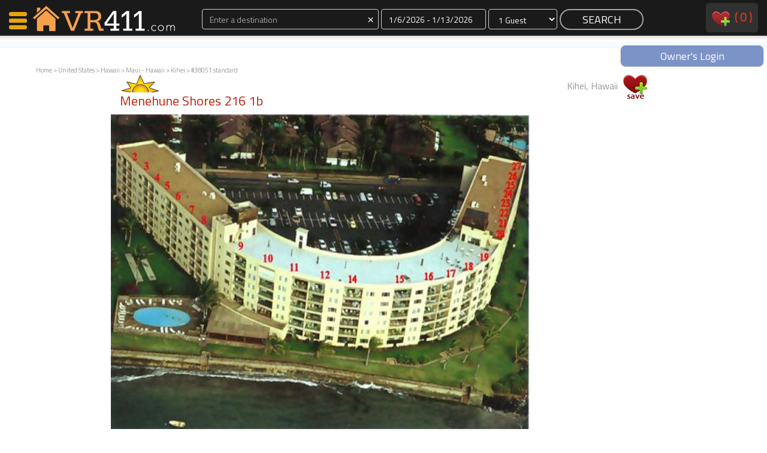

--- FILE ---
content_type: text/html
request_url: http://www.vacationrentals411.com/vacation/38051.html
body_size: 9723
content:
<!DOCTYPE html>
<head>
    <meta http-equiv="Content-Type" content="text/html; charset=utf-8"/>
    <meta name="viewport" content="width=device-width, initial-scale=1">

<title>VacationRentals411.com: Kihei, Hawaii: Menehune Shores 216  1b</title><meta name="description" content="Kihei, Hawaii vacation rental property with 1 bedrooms and 1 bathrooms, Color TV, Ceiling fans, Washer-dryer, All electric kitchen, Refrig-freezer and Self cleaning oven" /><meta name="keywords" content="Vacation, vacation rental, home, house, Kihei Hawaii" /><meta http-equiv="expires" content="never" /><meta name="shortDesc" content="1 bedroom / 1 bath vacation rental in Kihei, Hawaii" /><meta name="Location" content="Kihei, Hawaii United States" /><meta name="content-language" content="EN" /><meta name="copyright" content="(c)Copyright 2026 VacationRentals411. LLC. All rights reserved." /><meta name="LAST-MODIFIED" content="Tuesday, January 06, 2026" />






<meta name="google-site-verification" content="TNXqyW5Ps2lvXIOt5QsLU5Uvra_vw35nxTj9ORe3jVI" /><script type="text/javascript" src="http://ajax.googleapis.com/ajax/libs/swfobject/2.2/swfobject.js"></script>







</head>
<body>
<div id="navContainer">
    <div id="nav">
        <div class="col-xs-2 col-sm-3 col-md-3 col-lg-3 pull-left">
            <a href="/" style="border:0;">
                <div id="nav-logo-shell">
                    
                </div>
            </a>
        </div>
            <!--<a href="/"><div id="map-search">MAP SEARCH</div></a>-->
        <div class="col-xs-10 col-sm-7 col-md-7 col-lg-7">

            <form action="/procSearch.php" method="post" style="margin:0">
                <div class="text-center form-group">
                    <div class="col-xs-4 col-sm-5 col-md-5 col-lg-5  " id="destination_shell_mini">
                        <input class="form-control input-dark" type="text" placeholder="Enter a destination" name="destination" id="autocomplete" value=""><span id="autocomplete-clear" class="input-dark" style="cursor:pointer;font-size:20px; position:absolute; top:2px; right:10px">×</span>
                        <div id="autocomplete-suggestions">

                        </div>
                    </div>
                    <div class="col-xs-3 col-sm-3 col-md-3 col-lg-3 " id="dates_shell_mini">
                        <label class="sr-only" for="dates_picker">Dates</label>
                        <input id="dates_picker" class="form-control input-dark" type="text" placeholder="Dates" title="" name="dates">
                    </div>
                    <div class="col-xs-2 col-sm-2 col-md-2 col-lg-2 " id="guests_shell_mini">
                        <select class="form-control input-dark" id="guests" name="guests">
<option value="1">1 Guest</option><option value="2">2 Guests</option><option value="3">3 Guests</option><option value="4">4 Guests</option><option value="5">5 Guests</option><option value="6">6 Guests</option><option value="7">7 Guests</option><option value="8">8 Guests</option><option value="9">9 Guests</option><option value="10">10 Guests</option><option value="11">11 Guests</option><option value="12">12 Guests</option><option value="13">13 Guests</option><option value="14">14 Guests</option><option value="15">15 Guests</option><option value="16">16 Guests</option><option value="17">17 Guests</option><option value="18">18 Guests</option><option value="19">19 Guests</option><option value="20">20 Guests</option>                        </select>
                    </div>
                    <div class="col-xs-3 col-sm-2 col-md-2 col-lg-2" style="padding: 0 2px 2px;">
                        <input class="btn-nav-search" type="submit" value="SEARCH" name="SEARCH">
                    </div>   
                </div>
                <input type="hidden" id="url" name="url" value="">
                <input type="hidden" id="referrer" name="referrer" value="/vacation/38051.html">
            </form>            
        </div>
        <div class="hidden-xs col-sm-2 col-md-2 col-lg-2">
            <div id="navRight" class="pull-right">
                <a style="text-decoration:none; color:#bd220c;" href="/favorites.php">
                    <img src="/images/V2/favesNav.png" alt="View Favorites" />&nbsp;
                    <div style="display:inline-block;vertical-align:top;">(
                        <div id="navFaves" style="display:inline-block;vertical-align: top;">
                            0                        </div>
                        )
                        <div id="navFavesWords_mini">
                            &nbsp;favorites                        </div>
                    </div>
                </a>
                <!--&nbsp;&nbsp;&nbsp;&nbsp;&nbsp;
                <a style="text-decoration:none;" href="http://members.vacationrentals411.com/">owners</a>-->
            </div>
        </div>
        <div class="clear"></div>
   </div>
<div id="navBanner" class="text-center"><a style="text-decoration:none" href="http://members.vacationrentals411.com"><div class="text-center pull-right" style="margin:0 auto;color:#fff; width:240px;background:rgba(92, 120, 186, 0.8); border:1px solid #dedede; border-radius:9px; padding:5px 20px">Owner's Login</div></a></div>
</div><div id="nav-left-shell">
    <div id="nav-left-body">
        <div id="nav-icon3">
            <span></span>
            <span></span>
            <span></span>
            <span></span>
        </div>
        <div id="nav-left-body-items">
            <a href="http://www.vacationrentals411.com#search-by-map" onClick="closeNav()"><nobr><i class="fa fa-search" aria-hidden="true"></i>&nbsp;&nbsp;&nbsp;Map Search</nobr></a>
            <a href="/favorites.php" onClick="closeNav()"><nobr><i class="fa fa-shopping-cart" aria-hidden="true"></i>&nbsp;&nbsp;&nbsp;Favorites</nobr></a>
            <a href="/communications.php" class="childItem" onClick="closeNav()">Communications</a>
            <a href="/favorites.php" class="childItem" onClick="closeNav()"><div id="leftNavFaves" style="display:inline-block">0</div> Faves</a>
            <a href="/favorites.php" class="childItem" onClick="closeNav()">Fling Faves</a>
            <br><br>
            <a href="/why-VacationRentals411.php" onClick="closeNav()"><nobr><i class="fa fa-info" aria-hidden="true"></i>&nbsp;&nbsp;&nbsp;Why VR411?</nobr></a>
            <a href="/why-VacationRentals411.php" class="childItem" onClick="closeNav()"><div id="leftNavFaves" style="display:inline-block">Renters</a>
            <a href="/member-owned-vacation-rentals.php" class="childItem" onClick="closeNav()">Owners</a>
            <!--
            <a href="/communications.php" onClick="closeNav()"><nobr><i class="fa fa-shopping-cart" aria-hidden="true"></i>&nbsp;&nbsp;&nbsp;Bulk Contact</nobr></a>
            <a href="/communications.php" class="childItem" onClick="closeNav()">Contact <div id="leftNavContacts" style="display:inline-block">0</div><br>Properties</a>
            -->
            <br><br>
            <a href="http://members.vacationrentals411.com/"><nobr><i class="fa fa-cog" aria-hidden="true"></i>&nbsp;&nbsp;&nbsp;Members</nobr></a>
            <a href="http://members.vacationrentals411.com/" class="childItem" onClick="closeNav()">Login</a>
        </div>
    </div>
    <div id="nav-status">-</div>
    <br><br><br>        <div><a href="/favorites.php" class="childItem" onClick="closeNav()">Featured</nobr></a></div>
        <div style='margin-top:10px;border-top:1px solid #333;padding-bottom:100px'>

      
            <div style='margin-bottom:10px; border-bottom:1px solid #333'>
                <div>
                    <a href="http://www.vacationrentals411.com/vacation/2182.html">
                        <img src="http://www.vacationrentals411.com/photost/l2182photomain.jpg" class='img-responsive' style="margin:0 auto" />
                    </a>                
                </div>  
                <div class="title text-center">
                    <a href="http://www.vacationrentals411.com/vacation/2182.html">Morning Mist Cabin</a>
                </div>  
            </div>

      
            <div style='margin-bottom:10px; border-bottom:1px solid #333'>
                <div>
                    <a href="http://www.vacationrentals411.com/vacation/7666.html">
                        <img src="http://www.vacationrentals411.com/photost/l7666photomain.jpg" class='img-responsive' style="margin:0 auto" />
                    </a>                
                </div>  
                <div class="title text-center">
                    <a href="http://www.vacationrentals411.com/vacation/7666.html">Morning Mist Cottage</a>
                </div>  
            </div>

      
            <div style='margin-bottom:10px; border-bottom:1px solid #333'>
                <div>
                    <a href="http://www.vacationrentals411.com/vacation/44106.html">
                        <img src="http://www.vacationrentals411.com/photost/l44106photomain.jpg" class='img-responsive' style="margin:0 auto" />
                    </a>                
                </div>  
                <div class="title text-center">
                    <a href="http://www.vacationrentals411.com/vacation/44106.html">Youngs Cabin</a>
                </div>  
            </div>

      
            <div style='margin-bottom:10px; border-bottom:1px solid #333'>
                <div>
                    <a href="http://www.vacationrentals411.com/vacation/39667.html">
                        <img src="http://www.vacationrentals411.com/photost/l39667photomain.jpg" class='img-responsive' style="margin:0 auto" />
                    </a>                
                </div>  
                <div class="title text-center">
                    <a href="http://www.vacationrentals411.com/vacation/39667.html">Valley View Cabin </a>
                </div>  
            </div>

      
            <div style='margin-bottom:10px; border-bottom:1px solid #333'>
                <div>
                    <a href="http://www.vacationrentals411.com/vacation/43330.html">
                        <img src="http://www.vacationrentals411.com/photost/l43330photomain.jpg" class='img-responsive' style="margin:0 auto" />
                    </a>                
                </div>  
                <div class="title text-center">
                    <a href="http://www.vacationrentals411.com/vacation/43330.html">Kamaole Beach Royale - Maui 3 Bedroom - Kihei</a>
                </div>  
            </div>

      
            <div style='margin-bottom:10px; border-bottom:1px solid #333'>
                <div>
                    <a href="http://www.vacationrentals411.com/vacation/44055.html">
                        <img src="http://www.vacationrentals411.com/photost/l44055photomain.jpg" class='img-responsive' style="margin:0 auto" />
                    </a>                
                </div>  
                <div class="title text-center">
                    <a href="http://www.vacationrentals411.com/vacation/44055.html">Morning Mist Homestead</a>
                </div>  
            </div>

        </div>        
</div>

<div id="breadcrumb" calss="pull-left">
    <a class=\"text-999\" href="http://www.vacationrentals411.com">Home</a> &gt; <a class=\"text-999\" href="http://www.vacationrentals411.com/countries/United_States.html">United States</a>  &gt; <a class=\"text-999\" href="http://www.vacationrentals411.com/state/hawaii.php3">Hawaii</a>  &gt; <a class=\"text-999\" href="http://www.vacationrentals411.com/area/maui.php3">Maui - Hawaii</a>  &gt;  <a class=\"text-super\" href="http://www.vacationrentals411.com/city/kihei_vacation_rentals.php3">Kihei</a>  &gt;  #38051 standard</div>
<div id="wrapper" class="listing">
    

        <!-- terry remove
	<div id="dickyheader"><h1>
		</h1></div>
        -->
<div id="mainmenu">
 

</div>
<!-- end main menu 
<!-- 
<div id="navpath">
<a class=\"text-999\" href="http://www.vacationrentals411.com">Home</a> &gt; <a class=\"text-999\" href="http://www.vacationrentals411.com/countries/United_States.html">United States</a>  &gt; <a class=\"text-999\" href="http://www.vacationrentals411.com/state/hawaii.php3">Hawaii</a>  &gt; <a class=\"text-999\" href="http://www.vacationrentals411.com/area/maui.php3">Maui - Hawaii</a>  &gt;  <a class=\"text-super\" href="http://www.vacationrentals411.com/city/kihei_vacation_rentals.php3">Kihei</a>  &gt;  #38051 standard</div>
<!-- end navpath !-->


    <div id="maincontent" class="col-xs-12 col-sm-12 col-md-12 col-lg-12">
        <div class="col-xs-12 col-sm-12 col-md-12 col-lg-12">
            <div class="col-xs-12 col-sm-8 col-md-8 col-lg-8">
                <div style="background-image: url('/images/V2/sunlogo.png'); background-repeat: no-repeat; padding-top: 20px; float:left;">
                    <h2 class="housetitle" style="overflow:hidden;">
                        Menehune Shores 216  1b&nbsp;
                                            </h2>
                </div>
            </div>
            <div class="col-xs-12 col-sm-4 col-md-4 col-lg-4 pull-right text-999 text-right">
                Kihei, Hawaii                <div style="display:inline-block;min-height:60px;min-width:40px">
                  
                    <div class="listingFaves" id="loader_38051">
                        <a href="javascript:ajax('addtolist2','38051');" onClick="increaseFaves();">
                            <img src="/images/V2/faves_1.png">
                        </a>
                    </div>
                </div>
            </div>
            <div class="clear"></div>
        </div>
        <div class="col-xs-12 col-sm-12 col-md-12 col-lg-12">


                <div id="mainphoto">
                    <a href="/photosh/l38051photomain.jpg" data-fancybox="gallery" ><img class="img-responsive" src="/photosh/l38051photomain.jpg" title="Listing Main Photo" id="largephoto" /></a>
                </div><!-- end mainphoto !-->

                    <SCRIPT LANGUAGE="JavaScript" SRC="http://www.vacationrentals411.com/selectcal/CalCombo.js"></SCRIPT>
                    <SCRIPT LANGUAGE="JavaScript">document.write(getCalendarStyles());</SCRIPT>
                    <script language="JavaScript" src="http://www.whiz.to/validator/validate.js"></Script>
                    <script LANGUAGE="JavaScript" type="text/javascript">
                        var ns6 = document.getElementById && !document.all
                        function restrictinput(maxlength, e, placeholder) {
                        if (window.event && event.srcElement.value.length >= maxlength)
                        return false
                        else if (e.target && e.target == eval(placeholder) && e.target.value.length >= maxlength) {
                        var pressedkey = /[a-zA-Z0-9\.\,\/]/ //detect alphanumeric keys
                        if (pressedkey.test(String.fromCharCode(e.which)))
                        e.stopPropagation()
                        }
                        }
                        function countlimit(maxlength, e, placeholder) {
                        var theform = eval(placeholder)
                        var lengthleft = maxlength - theform.value.length
                        var placeholderobj = document.all ? document.all[placeholder] : document.getElementById(placeholder)
                        if (window.event || e.target && e.target == eval(placeholder)) {
                        if (lengthleft < 0)
                        theform.value = theform.value.substring(0, maxlength)
                        placeholderobj.innerHTML = lengthleft
                        }
                        }
                        function displaylimit(theform, thelimit) {
                        var limit_text = '<br><b><span id="' + theform.toString() + '">' + thelimit + '</span></b> Remaining'
                        if (document.all || ns6)
                        document.write(limit_text)
                        if (document.all) {
                        eval(theform).onkeypress = function() {
                        return restrictinput(thelimit, event, theform)
                        }
                        eval(theform).onkeyup = function() {
                        countlimit(thelimit, event, theform)
                        }
                        }
                        else if (ns6) {
                        document.body.addEventListener('keypress', function(event) {
                        restrictinput(thelimit, event, theform)
                        }, true);
                        document.body.addEventListener('keyup', function(event) {
                        countlimit(thelimit, event, theform)
                        }, true);
                        }
                        }
                        // End -->
                    </script>
        </div>
        <div class="clear" style="margin-bottom:20px"></div>


        <div class="col-xs-12 col-sm-12 col-md-12 col-lg-12">
            <!-- photo strip -->
            <div class="col-xs-4 col-sm-5 col-md-5 col-lg-5 text-left"><h2 class="title">Photo Gallery</h2></div>
            <div class="col-xs-8 col-sm-7 col-md-7 col-lg-7 text-right" style="padding-top:10px">
                <a data-toggle="modal" data-target="#advListingSearch" style="cursor:pointer" class="btn-view-listing-small">
                    Contact The Owner
                </a>                
            </div>
            <div class="clear"></div>
            
            <div id="thumbnails">
                <a href="/photosh/l38051photomain.jpg" data-fancybox="gallery"><img src="/photost/l38051photomain.jpg" alt="Listing Main Photo" /></a>
                <a href="/photosh/l38051photo01.jpg" data-fancybox="gallery"><img src="/photost/l38051photo01.jpg" title="Photo 1" /></a>
                <a href="/photosh/l38051photo02.jpg" data-fancybox="gallery"><img src="/photost/l38051photo02.jpg" title="Photo 2" /></a>
                <a href="/photosh/l38051photo03.jpg" data-fancybox="gallery"><img src="/photost/l38051photo03.jpg" title="Photo 3" /></a>
            </div>

        </div>




        <div class="clear" style="margin-bottom:40px"></div>

        <div class="col-xs-12 col-sm-6 col-md-5 col-lg-5 text-left">
            <h2>Owner's Calendar</h2>
                
            <!-- calendar -->
                <p><strong>1 Bedrooms, 1 Bathrooms, Capacity: 2 </strong></p>
                <img src="/images/nocalendar.jpg" />
            <div class="clear"></div>
            <div class="col-xs-12 col-sm-12 col-md-12 col-lg-12">
                <div style="height:40px;margin-top:20px">
                    <a data-toggle="modal" data-target="#advListingSearch" style="cursor:pointer" class="btn-view-listing-small">
                        Contact The Owner
                    </a>
                </div>

<!--

            <div style="border-bottom: 1px solid #CCCCCC;padding-bottom: 5px;padding-top: 5px;">
See our websites                    &nbsp;<img src="/images/V2/redPipe.gif">&nbsp;
http://dove2.com or http://gba4.com                    &nbsp;<img src="/images/V2/redPipe.gif">&nbsp;
            </div>
-->
            </div>
        </div>
        
        <div class="col-xs-12 col-sm-12 col-md-7 col-lg-7 text-left">
            <!-- owner info -->



            <a name="oci" id="oci"></a>
            <h2>Owner Contact Information </h2>

            <table width="100%" border="0" cellpadding="0" cellspacing="0" id="contactinfo">
                <tr>
                    <td width="235" rowspan="4">Dove Inc                        <br />Accommodations                        <br />PO Box 55                        <br />Milam, TX 75959                    </td>
                    <td width="125">Phone:</td>
                    <td><div id="showphone"><span style="text-decoration:underline;color:#bd220c;" onClick="updatePage('38051', 'showphone')">Click here</span></div></td>
                </tr>
                <tr>
                    <td width="125">Website:</td>
                    <td><a style="text-decoration:underline;color:#bd220c;" target="_blank" href="../websitelink.php?webaddress=http://mauihawaiiaccommodations.com/index.php?p=1_187&listing=38051 alt="http://mauihawaiiaccommodations.com/index.php?p=1_187">Click here</a></td>
                </tr>
                <tr>
                    <td width="125">Member Since:</td>
                    <td>Jun. 4th, 2006</td>
                </tr>
                <tr>
                    <td width="125">Other Listings:</td>
                    <td><a href="../otherlistings.php?client=10326&contact=12238&from=/vacation/38051.html">View here</a></td>
                </tr>
            </table>
            <div style="height:40px;margin:20px 0 40px">
                <a data-toggle="modal" data-target="#advListingSearch" style="cursor:pointer" class="btn-view-listing-small">
                    Contact The Owner
                </a>
            </div>

            
            <h2>Rental Rates</h2>
                <p><strong>1 Bedrooms, 1 Bathrooms, Capacity: 2 </strong></p>
                <ul>
                <li>See our websites</li>
                <li>http://dove2.com or http://gba4.com</li>
                </ul>
        </div>        

        <div class="clear" style="margin-bottom:60px"></div>
            <div id="propertytext">
                <h2 style="float:left;clear:both;">Property Description</h2>
                <div class="propertyquickdetails"><p>Bedrooms: 1. Bathrooms: 1<img src="/images/pool_icon.gif" title="Pool" /></p></div>
                <div class="clear"></div>
                <div class="propertydescription">


	Located on the Sunny South Shore of Maui where Beautiful White Sand
Beaches are at your Doorstep! Enjoy Excellent Swimming, Snorkeling,
Scuba Diving, Spear Fishing, Windsurfing (3 blocks from "Speed
Beach") and Whale Watching! Menehune Shores is uniquely situated
adjacent to the historically important 16th century Alii (Royal) Fish
Pond of Kalepolepo. Protected by offshore reefs, the Pond provides
safe swimming for children and those wishing to avoid heavy surf. The
Hawaiians still fish in the Pond, on occasion, using the old "throw
net" method and occasionally use torches at night to attract the
"aweoweo"!</p> 

	 </p> 

	For recreation, swim in a private protected swimming pool with a
large sun bathing deck or play shuffleboard. Palm trees surround the
grassy landscaped areas for sunning and socializing.</p> 

	 </p> <p>An ocean front restaurant and cocktail lounge are
on the premises overlooking the pool area, beach and fish pond. 
Barbecue and lounge area on the roof deck afford a panoramic view of
the ocean and the "up country" slopes of the 10,000 ft dormant
volcano Mt. Haleakala, meaning "House of the Sun."</p>                </div>
                <div class="backbutton">
                    <form>
                        <input type="button" value="Back" onClick="history.go(-1)">
                    </form>
                </div>
            </div>
            <div id="slideshow" class="clearfix">
                <h2>Photos</h2>
                <div class="photowrap">
                    <div class="photoimg">
                        <a href="/photosh/l38051photomain.jpg" data-fancybox="gallery"  title="Main Photo"><img src="/photos/l38051photomain.jpg"></a>
                    </div>
                    <div class="photocaption">
                        <h5>Main Photo</h5>
                    </div>
                </div>
                <div class="photowrap">
                    <div class="photoimg">
                        <a href="/photosh/l38051photo01.jpg" data-fancybox="gallery"  title=""><img src="/photos/l38051photo01.jpg " alt=""></a>
                    </div>
                    <div class="photocaption">
                        <h5>Photo 1</h5><p><span class="psearch"></span></p>
                    </div>
                </div>
                <div class="photowrap">
                    <div class="photoimg">
                        <a href="/photosh/l38051photo02.jpg" data-fancybox="gallery"  title=""><img src="/photos/l38051photo02.jpg " alt=""></a>
                    </div>
                    <div class="photocaption">
                        <h5>Photo 2</h5><p><span class="psearch"></span></p>
                    </div>
                </div>
                <div class="photowrap">
                    <div class="photoimg">
                        <a href="/photosh/l38051photo03.jpg" data-fancybox="gallery"  title=""><img src="/photos/l38051photo03.jpg " alt=""></a>
                    </div>
                    <div class="photocaption">
                        <h5>Photo 3</h5><p><span class="psearch"></span></p>
                    </div>
                </div>
            </div>
        <!-- end slideshow !--> 


            <div id="cal_amm_wrapper" class="clearfix">
                <div id="calendar">
                    <!--<h2><a name="calendaranchor" id="calendaranchor"></a>Calendar</h2>-->





                    <img src="/images/nocalendar.jpg" /> 
                </div>
                <div id="ammenities">
                    <h2>Amenities</h2>
                    <span class="ammenity">
Color TV                    </span>
                    <span class="ammenity">
, Ceiling fans                    </span>
                    <span class="ammenity">
, Washer-dryer                    </span>
                    <span class="ammenity">
, All electric kitchen                    </span>
                    <span class="ammenity">
, Refrig-freezer                    </span>
                    <span class="ammenity">
, Self cleaning oven                    </span>
                    <span class="ammenity">
, Dishwasher                    </span>
                    <span class="ammenity">
, Disposal                    </span>
                    <span class="ammenity">
, Private lanai                    </span>
                    <span class="ammenity">
, Superior views                    </span>
                    <p><strong>1 Bedrooms, 1 Bathrooms, Capacity: 2 </strong></p>
                    <p>Beds: Queen</p>
                    <p>Minimum Stay: Three </p>
                    <div class="propertyIcons"><p><img src="/images/pool_icon.gif" title="Pool" /></p></div>
                </div>
            <div id="links">
                <h2>Links</h2>
                <ul>
                    <li><a href="../city/kihei_vacation_rentals.php3">Rentals in Kihei</a></li>
                    <li><a href="../area/maui.php3">Rentals in Maui - Hawaii</a></li>
                    <li><a href="../state/hawaii.php3">Rentals in Hawaii</a></li>
                    <li><a class="weather" href="http://www.wunderground.com/cgi-bin/findweather/getForecast?query=Kihei%2C+Hawaii" target="_blank">Weather</a></li>
                    <li><a class="map" href="#" onClick="popit('../googlemap.php?address=760+S.+Kihei+Road&city=Kihei&state=Hawaii&zip=96753&country=United+States&house=Menehune+Shores+216++1b', '600', '460');">Area Map</a></li>
                    <li><a class="mail" href="#" onClick="parent.location = 'mailto:Enter Email Address Here?subject=Vacation Rental Property&body=Here is a link to one of the properties I like: http://www.vacationrentals411.com/vacation/38051.html'">Email Listing </a></li>
                    <li><a class="print" href="#" onClick="window.print();">Print This Page</a></li>
                </ul>
            </div>
        </div>
        <div id="furtherinfo">
            <h2>Further Information</h2>
            <p>http://mauihawaiiaccommodations.com/inde
x.php?p=1_187</p>
            <p>Nearby Attractions: - Kihei-Wailea is a golf Mecca. Being a
Surfside town, Kihei is
fun-fun-fun if you love the ocean and
fun-fun-fun if you like to shop
and eat. Swim, surf, windsurf, kayak,
walk the beach, play tennis,
roller skate, basketball, picnic,
volleyball. Numerous beaches to
read the morning paper and sip your
favorite coffee. Get up early for
a fantastic morning stroll.</p>
        </div>
        <div id="propertyreviews">
            <h2><a name="reviewanchor" id="reviewanchor"></a>Reviews</h2>
	<p><a name="reviewanchor" id="reviewanchor"></a>There are currently no reviews for this property.</p>
<a href="/leave_review.php?house_id=38051">Add a Review</a>        </div>
        <!--
        <div id="insurance">
        <h2>Vacation Insurance</h2>
        <p>We offer our users trip insurance policies designed for travelers going on a single trip. They can be used for flights, house rentals and a world of other trip types. We provide access to all the leading travel insurance companies to satisfy your trip insurance needs. Please consider using this insurance on trips to other countries. <br />
            <a href="http://insuremytrip.com/myquote-6563-0-0-0.html">Insure your vacation, Click Here</a></p>
        </div>
        -->
    </div>
    <div id="contentfooter">
    <p>We offer a diverse selection of  private vacation home rentals, condos, cabins and beach lodging in Hawaii including Kihei vacation rentals in Kihei, Hawaii.</p>
        <div id="navpathfooter">
<a class=\"text-999\" href="http://www.vacationrentals411.com">Home</a> &gt; <a class=\"text-999\" href="http://www.vacationrentals411.com/countries/United_States.html">United States</a>  &gt; <a class=\"text-999\" href="http://www.vacationrentals411.com/state/hawaii.php3">Hawaii</a>  &gt; <a class=\"text-999\" href="http://www.vacationrentals411.com/area/maui.php3">Maui - Hawaii</a>  &gt;  <a class=\"text-super\" href="http://www.vacationrentals411.com/city/kihei_vacation_rentals.php3">Kihei</a>  &gt;  #38051 standard        </div><!-- end navpath !-->
    </div><!-- end contentfooter !-->
</div><!-- end maincontent !-->
<div class="wrapper">

    <div id="footer">


    <style>
        .calendar {
            border-color:1px solid #ebebeb !important
        }
    </style>


            
        </div>
    </div>
</div>
<div>
<div class="pull-right" style="padding:0 !important;margin-bottom:20px"><a class="pull-right" style="text-decoration:none" href="http://members.vacationrentals411.com/vl_newusera.php"><div class="text-center" style="margin:2px 5px;color:#fff; width:160px;background:rgba(92, 120, 186, 0.8); border:1px solid #dedede; border-radius:9px; padding:5px 20px">JOIN NOW</div></a></div>
</div>
<div>
<div class="pull-right" style="padding:0 !important;margin-bottom:20px"><a class="pull-right" style="text-decoration:none" href="/feedback"><div class="text-center" style="margin:2px 5px;color:#fff; width:160px;background:rgba(92, 120, 186, 0.8); border:1px solid #dedede; border-radius:9px; padding:5px 20px">CONTACT VR411</div></a></div>
</div>

<div id="footerShell">
    <div id="footer">
        <div class="col-xs-12 col-sm-6 col-md-6 col-lg-4">
            <div class="plans-box plans-box-ecommerce">
                <div class="plans-box-title">
                    Hi. We're VR411.
                </div>
                <div class="plans-box-price text-center">
                    <a class="packages-self large-text" href="/aboutus.php">MEET US</a>
                </div>
                <div class="plans-box-words">
                    Come meet us.
                </div>                
            </div>
        </div>
        <div class="col-xs-12 col-sm-6 col-md-6 col-lg-4">
            <div class="plans-box plans-box-pro">
                <div class="plans-box-title">
                   Why rent through us?
                </div>
                <div class="plans-box-price text-center">
                    <a class="packages-self large-text" href="/why-VacationRentals411.php">WHY 411?</a>
                </div>
                <div class="plans-box-words">
                    Let us explain.
                </div>                
            </div>
        </div>
        <div class="col-xs-12 col-sm-12 col-md-12 col-lg-4 text-center">
            <div class="plans-box plans-box-hosting text-center">
                <div class="plans-box-title">
                   Own a rental home?
                </div>
                <div class="plans-box-price text-center">
                    <a class="packages-self large-text" href="/member-owned-vacation-rentals.php">OWNERS</a>
                </div>
                <div class="plans-box-words">
                    Put us to the test.
                </div>                
            </div>    
        </div>
    </div>
</div>
<div class="clear"></div>
<div id="footerSub">
    <div class="copy">
        &copy;2026 VacationRentals411 LLC dba Vacation Rentals 411<br>The Future of Vacation Rentals Services. <a href="/disclaimer.php" target="_blank">Disclaimer</a>
    </div>
</div>


 <div class="apple_overlay" id="overlay" style="width:800px">
    <div class="contentWrap"></div>
</div>
 <div class="apple_overlay" id="images">
    <div class="imageWrap"></div>
</div>


<script src="//cdnjs.cloudflare.com/ajax/libs/jquery/2.1.3/jquery.min.js"></script>


<link rel="stylesheet" href="/stylesheets/bootstrap-3.3.7.css">
<link href='http://fonts.googleapis.com/css?family=Titillium+Web' rel='stylesheet' type='text/css'>
<link href="/vacationrentals411.css?20180605" rel="stylesheet" type="text/css" />
<link rel="stylesheet" href="https://cdnjs.cloudflare.com/ajax/libs/font-awesome/4.7.0/css/font-awesome.min.css">
<script src="/aaa_javascript.js" type="text/javascript"></script>
<link  href="/stylesheets/datepicker.css" rel="stylesheet">
<script src="/js/moment.js"></script>
<script src="/js/datepicker.js"></script>
<script src="/js/bootstrap.js"></script>
<script src="/js/bootstrap-datepicker.js"></script>
<script src="/js/jquery.autocomplete.js"></script>
<style>
/* because of busted-up jquery within webkit browsers, jquery overlay styles must be placed inline */

.images {
		background-image:url(/images/white.png);
    	color:#ffffff;
    	height:900px;
}
.div.imageWrap {
    	height:891px;
    	overflow-y:auto;
}

.apple_overlay {
    	display:none;
    	background-image:url(/images/white.png);
    	width:500px;
    	padding:35px; // do not alter
    	font-size:11px;
}
.apple_overlay .close {
    	background-image:url(/images/close.png);
    	position:absolute; right:5px; top:5px;
    	cursor:pointer;
    	height:35px;
    	width:35px;
}

</style>
<script type="text/javascript">


function increaseFaves(){
    var navFaves = $('#navFaves').html();
    navFaves.trim();
    parseInt(navFaves);
    navFaves ++;
    $('#navFaves').html(navFaves);
    $('#leftNavFaves').html(navFaves);
    /*$('#leftNavContacts').html(navFaves);*/
}
function decreaseFaves(){
    var navFaves = $('#navFaves').html();
    navFaves.trim();
    parseInt(navFaves);
    navFaves --;
    $('#navFaves').html(navFaves);
    $('#leftNavFaves').html(navFaves);
    /*$('#leftNavContacts').html(navFaves);*/
} 

$(document).ready(function () {
    var options = {};
    $('#dates_picker').daterangepicker({
        "startDate": "%01/%06/%2026",
        "endDate": "%01/%13/%2026"
    }, function (start, end, label) {

    });
});
    
    

$('#autocomplete-clear').click(function() {
    $('#autocomplete').val('');
    $("#destination_shell").removeClass("has-error");
});

$('#autocomplete').autocomplete({
    serviceUrl: '/vr-requires/process_autocomplete_details.php',
    beforeRender: function(container, suggestions) {
        $('#autocomplete-suggestions').css('visibility', 'visible');
        $('#autocomplete-suggestions').css('height', '140px');
    },    
    appendTo: '#autocomplete-suggestions',   
    dataType: 'json',
    noCache: 'true',
    onSelect: function (suggestion) {
        $('#url').val(suggestion.data);
        $("#destination_shell").removeClass("has-error");
    }
}); 


$(window).resize(function(){
    var winWidth = $(window).width();
    if (winWidth < 1000) {
        document.getElementById("autocomplete").placeholder = "Destination"; 
    } else {
        document.getElementById("autocomplete").placeholder = "Enter a destination"; 
    }    
});
    

/* left nav scripts */
function openNav() {
    document.getElementById("nav-left-body").style.width = "250px";
    $("#wrapper").fadeTo("slow", 0.4);
}

function closeNav() {
    document.getElementById("nav-left-body").style.width = "0px";
    document.getElementById("nav-left-shell").style.marginLeft = "auto";
    $("#wrapper").fadeTo("slow", 1);
    
}
$(document).ready(function(){
    $('#nav-icon3').click(function(){
        $(this).toggleClass('open');
        if ($("#nav-status").html() == "-") {
            $("#nav-status").html("X");
            openNav();
        } else {
            $("#nav-status").html("-");
            closeNav();
        }        
    });

    
});
/* end left nav scripts */

  var _gaq = _gaq || [];
  _gaq.push(['_setAccount', 'UA-1924134-1']);
  _gaq.push(['_trackPageview']);

  (function() {
    var ga = document.createElement('script'); ga.type = 'text/javascript'; ga.async = true;
    ga.src = ('https:' == document.location.protocol ? 'https://ssl' : 'http://www') + '.google-analytics.com/ga.js';
    var s = document.getElementsByTagName('script')[0]; s.parentNode.insertBefore(ga, s);
  })();


  var _paq = _paq || [];
  _paq.push(["trackPageView"]);
  _paq.push(["enableLinkTracking"]);

  (function() {
    var u=(("https:" == document.location.protocol) ? "https" : "http") + "://www.vacationrentals411.com/learn/";
    _paq.push(["setTrackerUrl", u+"piwik.php"]);
    _paq.push(["setSiteId", "2"]);
    var d=document, g=d.createElement("script"), s=d.getElementsByTagName("script")[0]; g.type="text/javascript";
    g.defer=true; g.async=true; g.src=u+"piwik.js"; s.parentNode.insertBefore(g,s);
  })();
</script>
<img src="http://www.vacationrentals411.com/learn/piwik.php?idsite=2&amp;rec=1" style="border:0" alt="" />
<link rel="stylesheet" href="/includes/fancybox/jquery.fancybox.min.css" />
<script src="/includes/fancybox/jquery.fancybox.min.js"></script>
<script type="text/javascript">

/*
    $(document).ready(function() {
        $("#thumbnails a").mouseover(function() {
            var largePath = $(this).attr("href");
            var largeAlt = $(this).attr("title");
            $("#largephoto").attr({src: largePath, alt: largeAlt});
            return false;
        });
    });
*/
    /*
    $(document).ready(function() {
        $("#thumbnails a").click(function() {
            var largePath = $(this).attr("href");
            var largeAlt = $(this).attr("title");
            $("#largephoto").attr({src: largePath, alt: largeAlt});
            return false;
        });
    });
    */
    var Request = false;
    if (window.XMLHttpRequest) {
        Request = new XMLHttpRequest();
    } else if (window.ActiveXObject) {
        Request = new ActiveXObject("Microsoft.XMLHTTP");
    }
    
    function updatePage(listingid, target) {
        console.log('updatePage');
        if (Request) {
            var targetDiv = document.getElementById(target);
            Request.open("POST", "../getphonenum.php");
            Request.setRequestHeader('Content-Type', 'application/x-www-form-urlencoded');
            Request.onreadystatechange = function() {
                if (Request.readyState == 4 && Request.status == 200) {
                    targetDiv.innerHTML = Request.responseText;
                }
            }
            Request.send("listingid=" + listingid);
        }
    }    
</script>
<div class="adv-search-overlay modal fade" id="advListingSearch" role="dialog" style="margin-left:35px">
    <div class="modal-dialog" style="background:rgba(255, 255, 255, 0.9);">
        <div class="modal-content">
            <div class="modal-header" style='border-bottom: 1px solid rgba(0,0,0, 0.4)'>
                <button type="button" class="close" data-dismiss="modal" style="line-height:inherit !important; font-size:2em; top:0px !important; color:#000 !important; opacity:1">&times;</button>
                <img src="//www.vacationrentals411.com/images/VR411-Logos/vacationrentals411.com-logo-dark-small.png">
            </div>    
            <div class="modal-body">

                <iframe src="/inquiry.php?listing=38051&key=3" style="border:0; height:440px; width:360px;"></frame>

            </div>
        </div>
    </div>
</div>

    </div><!-- end footer !-->
</div><!-- end wrapper !-->
</body>
</html>


--- FILE ---
content_type: text/html
request_url: http://www.vacationrentals411.com/inquiry.php?listing=38051&key=3
body_size: 2359
content:
<!DOCTYPE html>
<link rel="stylesheet" href="/stylesheets/bootstrap-3.3.7.css">
<SCRIPT LANGUAGE="JavaScript" SRC="http://www.vacationrentals411.com/selectcal/CalCombo.js"></SCRIPT>

<SCRIPT LANGUAGE="JavaScript">document.write(getCalendarStyles());</SCRIPT>

<script language="JavaScript" src="http://www.whiz.to/validator/validate.js"></Script>

<script language="JavaScript">
    <!--
        // Generator: Validator 98
    // www.phpwizard.net/validator/index.php3
    function CheckForm()
    {
        if (!IsValidEmail(document.daform.email7))
        {
            alert("Please enter a valid email address.");
            return false;
        }
        if (!ContainsSomething(document.daform.name))
        {
            alert("You must enter your name.");
            return false;
        }
        if (document.daform.date.value == 'Click Icon>>' || !ContainsSomething(document.daform.date))
        {
            alert("Please enter the date you are interested in.");
            return false;
        }
        return true;
}
// -->
</Script>
<script LANGUAGE="JavaScript" type="text/javascript">
    var ns6 = document.getElementById && !document.all
    function restrictinput(maxlength, e, placeholder) {
    if (window.event && event.srcElement.value.length >= maxlength)
    return false
    else if (e.target && e.target == eval(placeholder) && e.target.value.length >= maxlength) {
    var pressedkey = /[a-zA-Z0-9\.\,\/]/ //detect alphanumeric keys
    if (pressedkey.test(String.fromCharCode(e.which)))
    e.stopPropagation()
    }
    }
    function countlimit(maxlength, e, placeholder) {
    var theform = eval(placeholder)
    var lengthleft = maxlength - theform.value.length
    var placeholderobj = document.all ? document.all[placeholder] : document.getElementById(placeholder)
    if (window.event || e.target && e.target == eval(placeholder)) {
    if (lengthleft < 0)
    theform.value = theform.value.substring(0, maxlength)
    placeholderobj.innerHTML = lengthleft
    }
    }
    function displaylimit(theform, thelimit) {
    var limit_text = '<br><b><span id="' + theform.toString() + '">' + thelimit + '</span></b> Remaining'
    if (document.all || ns6)
    document.write(limit_text)
    if (document.all) {
    eval(theform).onkeypress = function() {
    return restrictinput(thelimit, event, theform)
    }
    eval(theform).onkeyup = function() {
    countlimit(thelimit, event, theform)
    }
    }
    else if (ns6) {
    document.body.addEventListener('keypress', function(event) {
    restrictinput(thelimit, event, theform)
    }, true);
    document.body.addEventListener('keyup', function(event) {
    countlimit(thelimit, event, theform)
    }, true);
    }
    }
    // End -->
</script>
<link rel="stylesheet" type="text/css" href="/modal.css">
<body>
    <div style="margin-left:30px; margin-top:0px;">
        
        <form id="daform" name="daform" onSubmit="return CheckForm();" method="POST" action="inquiry.php">
                <table border="0" class="gen_table">
                    <tr>
                        <td class="gen_table_heading">Name*</td>
                        <td><input name="name" type="text" class="form-control modal_input" id="name" value="" required="required" placeholder="Name"></td>
                    </tr>                    
                    <tr>
                        <td class="gen_table_heading">Email*</td>
                        <td><input name="email7" type="text" id="email7" value="" required="required" class="form-control modal_input" placeholder="Email"></td>
                    </tr>
                    <tr>
                        <td class="gen_table_heading">Phone</td>
                        <td><input name="dayphone" type="text"  id="dayphone" value="" class="form-control modal_input" placeholder="Phone"></td>
                    </tr>
                    <tr>
                        <td class="gen_table_heading">Arrival Date*</td>
                        <td><SCRIPT LANGUAGE="JavaScript" ID="jscal1x">
                            var cal1x = new CalendarPopup("cal", -30, 15);
                                        </SCRIPT>
                            <INPUT TYPE="text" NAME="date" class="form-control modal_input" onClick="cal1x.select(document.daform.date, 'anchor1x', 'MM/dd/yyyy');
                                return false;" TITLE="cal1x.select(document.daform.date,'anchor1x','MM/dd/yyyy'); return false;" ID="anchor1x" VALUE="" required="required">
                        </td>
                    </tr>
                    <tr>
                        <td class="gen_table_heading"># of Nights*</td>
                        <td><select name="nights" id="nights" class="form-control" style="z-index:0; width:150px" required="required">
                                <option value="" selected></option>
                                <option value="1" >1</option>
                                <option value="2" >2</option>
                                <option value="3" >3</option>
                                <option value="4" >4</option>
                                <option value="5" >5</option>
                                <option value="6" >6</option>
                                <option value="7" >7</option>
                                <option value="8" >8</option>
                                <option value="9" >9</option>
                                <option value="10" >10</option>
                                <option value="11" >11</option>
                                <option value="12" >12</option>
                                <option value="13" >13</option>
                                <option value="14" >14</option>
                                <option value="15" >15</option>
                                <option value="16" >16</option>
                                <option value="17" >17</option>
                                <option value="18" >18</option>
                                <option value="19" >19</option>
                                <option value="20" >20</option>                                    
                                <option value="21" >21</option>
                                <option value="22" >22</option>
                                <option value="23" >23</option>
                                <option value="24" >24</option>
                                <option value="25" >25</option>
                                <option value="26" >26</option>
                                <option value="27" >27</option>
                                <option value="28" >28</option>
                                <option value="29" >29</option>
                                <option value="30" >30</option>                                    
                            </select>
                        </td>
                    </tr>
                    <tr>
                        <td class="gen_table_heading"># of Guests*&nbsp;</td>
                        <td>
                            <select name="adults" id="adults" class="form-control" style="width:150px" required="required">
                                <option value="" selected></option>
                                <option value="0" >0</option>
                                <option value="1" >1</option>
                                <option value="2" >2</option>
                                <option value="3" >3</option>
                                <option value="4" >4</option>
                                <option value="5" >5</option>
                                <option value="6" >6</option>
                                <option value="7" >7</option>
                                <option value="8" >8</option>
                                <option value="9" >9</option>
                                <option value="10" >10</option>
                                <option value="11" >11</option>
                                <option value="12" >12</option>
                                <option value="13" >13</option>
                                <option value="14" >14</option>
                                <option value="15" >15</option>
                                <option value="16" >16</option>
                                <option value="17" >17</option>
                                <option value="18" >18</option>
                                <option value="19" >19</option>
                                <option value="20" >20</option>
                            </select>    </td><td>  
                            <!--Children*&nbsp;      
                            <select name="kids" id="kids" class="form-control" style="width:50px" required="required">
                                <option value="" selected></option>
                                <option value="0" >0</option>
                                <option value="1" >1</option>
                                <option value="2" >2</option>
                                <option value="3" >3</option>
                                <option value="4" >4</option>
                                <option value="5" >5</option>
                                <option value="6" >6</option>
                                <option value="7" >7</option>
                                <option value="8" >8</option>
                                <option value="9" >9</option>
                                <option value="10" >10</option>
                                <option value="11" >11</option>
                                <option value="12" >12</option>
                            </select>
                            -->
                        </td>
                    </tr>
                    <tr>
                        <td colspan="2" class="gen_table_heading">Inquiry Comments</td>
                    </tr>
                    <tr>
                        <td colspan="2"><textarea name="notes" class="form-control" id="notes"></textarea></td>
                    </tr>
                    <tr>
                        <td colspan="2"><img src="/images/space.gif" height="10" width="1" alt=""></td>
                    </tr>                    
                    <tr>
                        <td colspan="2" align="center">
                            <input type="hidden" name="key" value="343208995.39804">
                            <INPUT name="housename" type="hidden" value="Menehune Shores 216  1b">
                            <INPUT name="house" type="hidden" value="">
                            <INPUT name="ses" type="hidden" value="">
                            <INPUT name="listing" type="hidden" value="38051">
                            <INPUT name="premiumdate" type="hidden" value="0000-00-00">
                            <input type="hidden" name="submit" value="1">
                            <div style="width:320px; display:inline-block;">
                            <input type="submit" value="Send Inquiry" class="btn-view-listing-small">
                            
                            </div>
                        </td>
                    </tr>
                </table>
                <DIV ID="cal" STYLE="position:absolute; z-index:100; visibility:hidden;background-color:white;layer-background-color:white;"></DIV>
                <div style="font-size:0.8em; color:#999; margin-top:15px; text-align:left;">By sending this inquiry, you agree to our terms and <a href="http://www.vacationrentals411.com/disclaimer.php" target="_blank" class="link">disclaimer</a></p>
            </div>
        </form>


--- FILE ---
content_type: text/css
request_url: http://www.vacationrentals411.com/vacationrentals411.css?20180605
body_size: 7855
content:
a,html{color:#333}#nav,#nav-icon3 span:nth-child(1){top:0}#navRight:hover,.buttonShell:hover{-webkit-transition:background-color .2s ease;-moz-transition:background-color .2s ease;-o-transition:background-color .2s ease}.listingTitlePremium,.siteText,body,html{font-family:"Titillium Web",Arial,Verdana}body.home #wrapper #welcome #right p,body.homepage #right p{line-height:2em}#featuredlisting div.rotator ul li,#guidelines ul,#maincontentarea #questions ul,#mainmenu ul,#wrapper #featuredlisting div.features ul,#wrapper #maincontentarea #statelists ul,#wrapper.listing #links ul,#wrapper.listing #maincontent div#contactinfowrap div#rentalrates ul{list-style:none}*{margin:0;padding:0}address,blockquote,dl,fieldset,form,h1,h2,h3,h4,h5,h6,label,ol,p,ul{margin:.5em 0}dd,li{margin-left:1em}fieldset{padding:.5em}body{font-size:16px}a img{border:none}a{outline:0;text-decoration:none}a:hover{color:#bd022c}.clearfix:after{content:".";display:block;height:0;clear:both;visibility:hidden}#destinationArrow,#nav-logo-shell,#perfectVacation,#subNav{display:inline-block}h1,h2,h3,h4,h5,h6{color:#bd220c}h1{font-size:24px}h2{font-size:22px}h3{font-size:20px}h4{font-size:16px}h5{font-size:14px}#navRight,#rightLowerNav{font-size:1.2em;text-decoration:none}#navContainer{overflow:visible;position:relative;z-index:900!important;margin:0 auto 30px}#nav{background-color:#000;border-bottom:1px solid #BD220C;height:60px;width:100%;opacity:.9;position:fixed;z-index:10;-moz-box-shadow:5px 5px 3px 3px rgba(0,0,0,.1);-webkit-box-shadow:5px 5px 3px 3px rgba(0,0,0,.1);box-shadow:2px 2px 3px 3px rgba(0,0,0,.1)}#nav-logo-shell{width:250px;height:55px;background:url(/images/VR411-Logos/vacationrentals411.com-logo.png) center center no-repeat;margin-left:35px;margin-top:5px}#subNav{width:95%;height:25px;margin-left:65px;margin-top:66px;background:url(/images/V2/logoWords1.png) no-repeat}#perfectVacation{float:left;width:280px}#navRight{margin-top:5px;padding:10px;color:#BD220C;font-weight:700;background-color:rgba(255,255,255,.1);border-radius:5px}#navRight:hover{background-color:rgba(255,255,255,.9);transition:background-color .2s ease}#newNav{float:left;margin-left:240px;width:600px;margin-top:50px}#destinationArrow{float:left;margin-top:1px;margin-left:16%;width:240px}#rightLowerNav{float:right;margin-right:25px;margin-top:1px;color:#bd220c}.buttonShell,.red-button{padding:15px;margin-top:5px;margin-right:10px;text-align:center;display:inline-block}.buttonShell{border:1px solid #e3e3e3;border-radius:7px;-webkit-border-radius:7px 7px 7px 7px;-moz-border-radius:7px}.buttonShell:hover{background:rgba(189,34,12,.9);transition:background-color .2s ease;color:#fff;cursor:pointer;text-decoration:none}.buttonShellLink{color:#bd220c;font-size:.9em;letter-spacing:.1em}.buttonShellLink:hover{text-decoration:none;color:#fff}.red-button{border:1px solid #e3e3e3;border-radius:7px;-webkit-border-radius:7px 7px 7px 7px;-moz-border-radius:7px;background:#ecf8fe;color:#bd220c;font-size:20px}#footer,#footerShell,#footerSub{margin-left:auto;margin-right:auto;width:100%}.red-button:hover{background:rgba(189,34,12,1);-webkit-transition:background-color .2s ease;-moz-transition:background-color .2s ease;-o-transition:background-color .2s ease;transition:background-color .2s ease;color:#fff;cursor:pointer;text-decoration:none}.blue-button{background-image:none;background-color:#fff;border:.2rem solid #28aadc;border-radius:12rem;color:#28aadc;font-size:1.4rem;font-weight:300;padding:1.25rem 3.25rem;text-transform:uppercase;transition:color .3s ease 0s,border .3s ease 0s}.blue-button:hover{cursor:pointer;border:.2rem solid #166888;color:#166888;text-decoration:none}.blue-button:active{text-decoration:none}.siteText{color:#666;font-size:1.2em}#footerShell{background:url(/images/V2/footerBack.jpg);border-top:1px solid #BD220C;display:inline-block;padding:0 0 50px}#footer{text-align:center;margin-top:40px;text-decoration:none}#footerSub{background-color:#ccc;border-top:1px solid #999;border-bottom:1px solid #BD220C;height:50px;margin-bottom:0}.footerBox,.genButton{border:1px solid #ccc;letter-spacing:.05em}.copy{float:right;margin-right:20px;margin-top:15px;font-color:#999;font-size:.7em;text-align:right}#mainmenu li form input,.genButton,.top_button,body.homepage #countrymaps div.smallmap h5,body.homepage #countrymaps div.smallmap2 h5,body.homepage #enterdest,body.homepage #welcome{text-align:center}.genButton{border-radius:5px;-webkit-border-radius:5px 5px 5px 5px;-moz-border-radius:5px;display:inline-block;padding:0 10px;vertical-align:middle;color:#bd220c;font-size:1.1em;background:#e6e6e6}#wrapper #intro #areatable table td,#wrapper #maincontentarea #statelists table td{vertical-align:top}.genButton:hover{border:1px solid #999;background:#dadada;cursor:hand;cursor:pointer}#showphone,.packages-self{cursor:pointer}.favesIcon{float:right;width:50px;margin:5px 10px 5px 0}.trustedShield{float:left;width:50px;margin-top:4px;margin-left:20px}.listingTitle{padding-top:5px;padding-bottom:5px;color:#333;font-size:1.3em;float:left;display:inline}.listingTitlePremium{float:left;display:inline;padding-left:10px;color:#bd220c;font-size:1.5em;letter-spacing:.07em;font-weight:700}.listingFaves{color:#deaf20;font-size:1.1em;letter-spacing:.2em;text-decoration:none;text-transform:lowercase;display:inline-block;min-width:40px;margin-left:5px;min-height:40px}.favesNavActive,.favesNavDivider,.favesNavInactive{font-size:2em;display:inline-block;margin-right:20px;font-weight:700}.favesNavActive{color:#bd220c}.favesNavInactive{color:#999}.favesNavInactive:hover{color:#bd220c;display:inline-block}.favesNavDivider{color:#666}.leftcol_picture_back{background:url(/images/V2/polaroidBack.jpg) no-repeat rgba(0,0,0,0);height:379px;width:462px;z-index:-1}#nav-icon3,#nav-left-open{height:30px;position:fixed}.leftcol_picture{padding-top:35px;margin-left:52px}.curved_panel_fullwidth{border-color:#DDD #DDD #CCC;border-radius:6px;-moz-border-radius:6px;-webkit-border-radius:6px;border-style:solid;border-width:1px;padding:10px;margin:20px 0 20px 40px;width:650px}.curved_panel_variablewidth,.curved_panel_variablewidth_whiteborder{border-radius:6px;padding:10px;display:inline-block;border-style:solid;border-width:1px}.curved_panel_variablewidth{border-color:#DDD #DDD #CCC;-moz-border-radius:6px;-webkit-border-radius:6px}.curved_panel_variablewidth_whiteborder{border-color:#fff;-moz-border-radius:6px;-webkit-border-radius:6px;max-height:220px;overflow:hidden}.gen_heading{color:#999;font-size:18px;font-weight:700;background:url(/images/sun.gif) no-repeat;padding:5px 0 0 50px}.gen_table{color:#555;margin:0}.gen_table_heading{color:#999;font-size:1.1em}.top_button{background:#e6e6ca;border-color:#ddd #ddd #999;border-radius:6px;-moz-border-radius:6px;-webkit-border-radius:6px;border-style:solid;border-width:1px;padding:5px 0;font-size:18px;letter-spacing:.1em;text-decoration:none;color:#bd220c}#navBanner a,.top_button:hover{text-decoration:underline}#mainmenu li a,.category_header,body.homepage #countrymaps div.smallmap h5 a,body.homepage #countrymaps div.smallmap2 h5 a{text-decoration:none}.category_header{color:#999;font-weight:700;font-size:20px;letter-spacing:.1em}#mainmenu li a,#mainmenu li form input{color:#bd220c;text-transform:uppercase}.contactTheOwner{background:url(/images/V2/contactTheOwnerLightBlue.jpg) no-repeat;display:block;height:30px;text-indent:-9999px}.contactTheOwner:hover{background-position:0 -30px}#newFeaturedListing{width:100%}#pageLower{display:block;height:10px;clear:both}body #wrapper{max-width:980px;margin:0 auto;padding:0 5px}#wrapper input.button{font-size:9px}#dickyheader{height:12px;margin:0}#dickyheader h1{font-size:12px;color:#000;font-weight:400;padding-left:10px;margin:1px 0}#mainmenu li{display:block;float:left;padding-left:5px;padding-right:5px;font-size:14px}#mainmenu li.first{margin-left:0;padding-left:10px}#mainmenu li a{font-weight:700}#mainmenu li form{margin-top:-2px;margin-bottom:0}#mainmenu li form input{font-weight:400}#mainmenu li form input.button{font-size:9px}#mainmenu li.date{padding-left:5px;padding-right:5px;font-size:11px;color:#000}#wrapper #holycow,#wrapper #intro #enterdest form,#wrapper #map,body.home #wrapper #enterdest form{padding-left:10px}#breadcrumb{font-size:11px;padding-left:60px;color:#999}#breadcrumb a{color:#999}#breadcrumb a:hover{color:#bd220c}body.homepage #navpath{margin-bottom:15px}body.homepage #welcome{width:50%;float:left}body.homepage #enterdest{width:300px;float:right}body.homepage #welcome h2{color:#333}body.homepage #right{float:left;margin:0 10px;width:440px}body.homepage #instructions{clear:both;width:200px;float:left;margin-left:10px;margin-top:2em}body.homepage #countrymaps div.smallmap,body.homepage #countrymaps div.smallmap2{width:120px;margin:0 auto}body.homepage #countrymaps{max-width:740px}body.home #wrapper #welcome{clear:both;position:relative;height:550px}#welcome #left h2,body.home #wrapper #welcome #left h1{color:#000;display:block;width:300px;text-align:center}#wrapper #areatable table a:hover,#wrapper #intro #areatable table a:hover{color:#FFF;background-color:#bd220c;text-decoration:none}body.home #wrapper #welcome #left h1{font-size:18px;font-weight:700}body.home #wrapper #welcome #left h2{font-size:15px;font-weight:400}body.home #wrapper #welcome #left{float:left;width:350px}body.home #wrapper #countrymaps{float:left;width:120px}body.home #wrapper #countrymaps img{width:100px}body.home #wrapper #welcome #right{float:left;margin-top:80px;width:480px;position:relative}body.home #wrapper #enterdest{position:absolute;top:450px;left:50px}#wrapper #intro{margin-top:10px;border-bottom:1px solid #fff200;position:relative}#wrapper #intro.full{margin:0 10px;border-bottom:none}#wrapper #intro #textblurb.withmap,#wrapper #textblurb.withmap{margin-top:100px;float:left}#wrapper #intro.noline{border-bottom:none}#wrapper #intro #textblurb{width:350px;margin-left:10px;min-height:115px}#wrapper #intro #textblurb h1{font-size:18px}#wrapper #intro #areatable{width:450px;margin-left:10px;float:left}#wrapper #intro #areatable table a{text-decoration:none;color:#000}#wrapper #intro #dropboxes{float:left;margin-left:100px}#wrapper #intro div.dropboxes{float:left;margin-left:10px}#wrapper #textblurb{margin-left:10px}#wrapper #column1 #textblurb h1{font-size:18px;margin-left:0}#wrapper #areatable table td{vertical-align:top;text-align:left}#wrapper #areatable table a{text-decoration:none;color:#000}#wrapper #dropboxes{float:left;margin-left:100px}#wrapper div.dropboxes{float:left;margin-left:10px;margin-bottom:5px;max-width:240px}#wrapper #intro #enterdest{position:absolute;left:716px;top:-30px}#wrapper #intro #statedrop{float:left;margin-top:120px;width:400px;margin-left:30px}#wrapper #column1 #statedrop{float:left;margin-top:0;margin-left:5px}#wrapper #column1 h1{font-size:20px;margin-left:10px}#wrapper #statedrop form,#wrapper #statedrop p{padding-left:10px;padding-right:10px}#wrapper #map{width:480px;float:left}#wrapper #column2 #map{padding-left:0;float:left}#wrapper #map h1{font-size:20px}#wrapper #map img{padding-top:25px}#wrapper #holycow{float:left;width:400px;clear:both}#wrapper #lists{margin-left:10px;float:left;width:460px}#maincontentarea{clear:both;min-height:400px;margin-bottom:10px}#contentfooter,#maincontentarea #fulltext{margin:0 10px}#maincontentarea #fulltext.w575{margin-right:370px}#maincontentarea #fulltext li,#maincontentarea #fulltext ol,#maincontentarea #fulltext ul{margin:0}#maincontentarea #fulltext ol{list-style-position:inside}#maincontentarea #fulltext li{padding-bottom:5px}#wrapper #maincontentarea #column1{float:left;width:480px;margin-top:0}body.home #wrapper #maincontentarea #column1{margin-top:50px}#wrapper #maincontentarea #column2{float:right;width:480px;margin-top:10px}#contentfooter{clear:both;margin-bottom:10px;margin-top:10px;padding-top:10px;font-size:11px}#maincontentarea #questions{float:left;width:350px;margin-left:10px}#maincontentarea #questions a{text-decoration:none;color:#333}#maincontentarea #questions a:hover{color:#bd220c}#maincontentarea #answers{float:right;width:550px;margin-right:10px}#featuredlisting{text-align:center;border:0}#featured-listing-interior{background-color:#f3f3f3;border-color:#DDD #DDD #CCC;border-width:1px;border-radius:6px;border-style:solid}#featured-listing-shadow{margin:0 auto}#featuredlisting div.rotator{width:420px;height:320px;margin:0 auto;z-index:-1}#featuredlisting div.rotator ul{padding:0;margin:0}#featuredlisting div.rotator ul li{float:left;position:absolute;margin-top:15px}#featuredlisting div.rotator ul li img{width:350px;height:263px;border:1px solid #999;-webkit-box-shadow:3px 3px 3px #7C7C7C;box-shadow:3px 3px 3px #7C7C7C;margin-bottom:25px}#featuredlisting div.rotator ul li.show{z-index:500}#wrapper #featuredlisting div.title h2{background-image:url(/images/V2/sunlogo.png);background-repeat:no-repeat;background-position:top center;padding-top:30px;text-align:center;margin-bottom:0}#wrapper #featuredlisting div.featured-title h2{padding-top:30px;text-align:center;margin-bottom:0}#featuredlisting div.title h3{font-style:italic;color:#333;margin-bottom:0;text-align:center;margin-top:.25em;font-size:1.25em}#featuredlisting div.title h4{text-transform:capitalize;color:#333;margin-top:0;font-weight:400;text-align:center}#featuredlisting input{font-size:10px}#featuredlisting div.title form{padding-left:0}#wrapper #featuredlisting div.description{margin-top:0;clear:both;overflow:hidden;color:#333;font-size:1.1em;text-align:left;width:95%}#wrapper #featuredlisting div.featimageonephoto+div.description{margin-top:0}#wrapper #featuredlisting div.description p{line-height:1.5em}#wrapper #column1 #offers p,div#propertytext div.propertydescription li{line-height:2em}#wrapper #featuredlisting div.features{float:right;padding-bottom:20px}#wrapper #listingkey,#wrapper #maincontentarea #statelists #topstates{border-bottom:1px solid #ff0;padding-bottom:10px}#wrapper #featuredlisting div.features ul{margin:15px 0}#wrapper #featuredlisting div.features li{display:block;float:left;margin-left:2px;border-left:2px solid #ccc;padding-left:8px;color:#666}#wrapper #featuredlisting div.features li.first{margin-left:0;border-left:none;padding-left:0}#wrapper #featuredlisting div.features ul+img{clear:left;float:left;padding-left:0}#wrapper #featuredlisting div.features img{float:left;margin-top:5px;padding-left:10px;display:block}#wrapper #column1 #offers{margin-top:20px;clear:both;position:relative;padding-left:10px}#wrapper #column1 #adsense,#wrapper #column1 #listingkey,#wrapper #column1 #showlinks{margin-left:10px;clear:both}#wrapper #listingkey{margin-bottom:10px}#wrapper #left-side #listingkey div.icon{float:left;margin-bottom:5px}#wrapper #listingkey div.icon a{text-decoration:none}#wrapper #listingkey div.icon img{float:left;padding-right:5px}#wrapper #maincontentarea #statelists table a,#wrapper #showlinks a{text-decoration:none;color:#000}#wrapper #maincontentarea #statelists table a:hover,#wrapper #showlinks a:hover{text-decoration:none;color:#FFF;background-color:#bd220c}#wrapper #maincontentarea #otherlistings,#wrapper #maincontentarea #statelists{clear:both;padding:20px 5px 0}#wrapper #maincontentarea #statelists ul li a{text-decoration:none;color:#000;display:block;float:left;width:100px}#popular h2,#popular h3{clear:left;margin-left:0}#wrapper #maincontentarea #otherlistings a{color:#bd220c;text-decoration:none}#wrapper #maincontentarea #otherlistings span.currentpage a{background-color:#bd220c;color:#fff;padding:3px}#wrapper #maincontentarea #otherlistings h2 span.caps{text-transform:uppercase}#wrapper #maincontentarea #otherlistings h3.areatitle{margin-top:2em;clear:both}#wrapper #maincontentarea #otherlistings h2+h3.areatitle{margin-top:0;clear:both}#wrapper #maincontentarea #otherlistings h3.areatitle a:hover{color:#fff;background-color:#bd220c}#wrapper #maincontentarea #otherlistings h3.areatitle a{font-size:1em;font-weight:700;font-style:italic;color:#000;text-decoration:none}#wrapper #maincontentarea #otherlistings div.listingsummary.premium{background-color:#fcf2d1;border-color:#DDD #DDD #CCC;border-radius:6px;border-style:solid;border-width:1px}#wrapper #maincontentarea #otherlistings div.listingsummary{border-top:1px solid #ff0;padding-left:5px;padding-right:5px;clear:both;margin-bottom:40px}#wrapper #maincontentarea #otherlistings div.listingsummary h3{float:left;margin-bottom:0;text-transform:capitalize}#wrapper #maincontentarea #otherlistings div.listingsummary h4{float:right;font-weight:400;margin-bottom:0}#wrapper #maincontentarea #otherlistings div.listingsummary.deluxe div.ataglance,#wrapper #maincontentarea #otherlistings div.listingsummary.premium div.ataglance{clear:both;background-color:#ffca46}#wrapper #maincontentarea #otherlistings div.listingsummary div.ataglance{clear:both;background:rgba(0,0,0,.05)}#wrapper #maincontentarea #otherlistings div.listingsummary ul{list-style-type:none;padding:.25em 0}#wrapper #maincontentarea #otherlistings div.listingsummary li{float:left;display:block;margin-left:0;padding-right:5px}#wrapper #maincontentarea #otherlistings div.listingsummary div.listingtext{clear:both;padding-top:5px;padding-bottom:10px;background-color:#fff;border-color:#FCF2D1 #DDD #CCC;border-radius:6px;border-style:solid;border-width:1px;position:relative;overflow:hidden}#wrapper #maincontentarea #otherlistings div.listingsummary div.listingtext:hover{border-radius:7px;-moz-box-shadow:1px 7px 5px 3px rgba(0,0,0,.1);-webkit-box-shadow:1px 7px 5px 3px rgba(0,0,0,.1);box-shadow:1px 7px 5px 3px rgba(0,0,0,.1);-webkit-transition:box-shadow .2s ease-in-out;-moz-transition:box-shadow .2s ease-in-out;-o-transition:box-shadow .2s ease-in-out;transition:box-shadow .2s ease-in-out}#wrapper #maincontentarea #otherlistings div.listingsummary div.listingphoto{width:300px;max-height:300px;float:left;line-height:1.25em;margin-left:5px;-webkit-box-shadow:0 6px 6px 0 rgba(0,0,0,.1);-moz-box-shadow:0 6px 6px 0 rgba(0,0,0,.1);box-shadow:0 6px 6px 0 rgba(0,0,0,.1);border-radius:5px}#wrapper #maincontentarea #otherlistings div.listingsummary div.listingdescription{width:350px;display:inline-block;line-height:1.25em}#wrapper #maincontentarea #otherlistings div.listingsummary.premium div.listingdescription{width:45%;font-size:1.1em;color:#333}#wrapper #maincontentarea #otherlistings div.listingsummary.deluxe div.listingdescription{width:55%;font-size:1.1em;color:#333;display:inline-block}#wrapper #maincontentarea #otherlistings div.listingsummary.premium div.listingphoto{width:50%;margin:3px 8px 3px 3px;max-width:400px;max-height:400px}#wrapper #maincontentarea #otherlistings div.listingsummary.deluxe div.listingphoto{width:40%;-webkit-box-shadow:0 6px 6px 0 rgba(0,0,0,.1);-moz-box-shadow:0 6px 6px 0 rgba(0,0,0,.1);box-shadow:0 6px 6px 0 rgba(0,0,0,.1);border-radius:5px;max-width:350px;max-height:350px}#wrapper #maincontentarea #otherlistings div.listingsummary div.listingphoto a img{float:left;width:100%;height:auto}#wrapper #maincontentarea #otherlistings div.listingsummary.deluxe div.listingphoto a img,#wrapper #maincontentarea #otherlistings div.listingsummary.premium div.listingphoto a img{width:100%;height:auto}#wrapper #maincontentarea #otherlistings div.listingsummary div.listingicons{float:right;width:150px;position:absolute;right:5px;bottom:5px;padding:5px 0 0 5px;background-color:rgba(255,255,255,.95);border-radius:5px}#wrapper #maincontentarea #otherlistings div.listingsummary div.listingicons img{height:16px}#wrapper #maincontentarea #otherlistings div.listingsummary div.listingicons div.majoricons{width:50px;float:left}#wrapper #maincontentarea #otherlistings div.listingsummary div.listingicons div.majoricons img{height:20px}#wrapper #maincontentarea #otherlistings div.listingsummary form{font-size:10px;clear:both}#wrapper #maincontentarea #otherlistings div.listingsummary input{font-size:14px;margin-top:5px}ul.special li{background-color:#bd220c;display:block;color:#FFF;padding:1px 2px;font-style:italic;font-weight:700}#wrapper #lists table a,div#column1 div#citylist table a{color:#000;text-decoration:none}div.special{height:40px;background-color:#ffca46}div.special img{float:left;margin-left:-7px;margin-top:5px}div.special p{float:left;padding:5px 0 0 10px;font-style:italic;font-weight:700}#wrapper #lists h2,#wrapper #lists h3 a{padding-top:10px;clear:both}#wrapper #lists h3,#wrapper #lists p{clear:both}#wrapper #lists h3 a{color:#bd220c;font-weight:700;text-decoration:none}#wrapper #lists h2+h3 a{padding-top:0}#wrapper #lists table a{display:block;float:left;width:110px;padding:3px 3px 3px 0}#wrapper #lists a:hover{color:#bd220c}#wrapper.listing #cal_amm_wrapper,#wrapper.listing #contactform,#wrapper.listing #contactinfowrap,#wrapper.listing #contentfooter,#wrapper.listing #furtherinfo,#wrapper.listing #insurance,#wrapper.listing #maincontent #propertytext,#wrapper.listing #maincontent #slideshow,#wrapper.listing #maincontent #thumbnails,#wrapper.listing #propertyreviews{clear:both;margin:0 10px}#wrapper.listing #cal_amm_wrapper,#wrapper.listing #contactform,#wrapper.listing #contentfooter,#wrapper.listing #furtherinfo,#wrapper.listing #insurance,#wrapper.listing #maincontent #propertytext,#wrapper.listing #maincontent #slideshow,#wrapper.listing #maincontent #thumbnails,#wrapper.listing #propertyreviews{border-bottom:1px solid #ccc;margin-top:5px}#contactform h2{font-size:1.75em}#cal_amm_wrapper,#propertyreviews{padding-bottom:10px}#wrapper.listing #contentfooter,#wrapper.listing #insurance{border-bottom:none}#wrapper.listing #maincontent #summary{padding-left:10px}#wrapper.listing #maincontent #summary h2.housetitle{background-image:url(/images/V2/sunlogo.png);background-repeat:no-repeat;padding-top:35px;margin-top:20px}#wrapper.listing #maincontent #summary #freephoto,#wrapper.listing #maincontent #summary #mainphoto{float:left;margin-top:10px}#wrapper.listing #maincontent #summary #freephoto img{float:left;padding:0 10px 5px 0;max-width:500px}#wrapper.listing #maincontent #summary #mainphoto{background-color:#Fffff1;border:1px solid #999;box-shadow:3px 3px 3px #7C7C7C;margin:10px 0 0 10px}#wrapper.listing #maincontent #summary #mainphoto img{max-width:500px;max-height:375px}#wrapper.listing #maincontent #summary #rentalinfo{width:350px;float:right;margin-left:10px}#wrapper.listing #maincontent #summary #rentalinfo h2{padding-top:10px}#wrapper.listing #rentalinfo input.button{margin-top:10px}#wrapper.listing input.button{font-size:14px;background-color:#bd220c;color:#fff;font-weight:700;padding:5px}div#wrapper.listing div#mainmenu ul li form#form2 input#idsubmit.button{font-size:11px;padding:0}#wrapper.listing #maincontent #summary #rentalinfo ul{list-style:none;margin:0}#wrapper.listing #maincontent #summary #rentalinfo li{margin:0}#wrapper.listing #maincontent #thumbnails{padding-top:5px;padding-bottom:5px;border-top:1px solid #ccc}#wrapper.listing #maincontent #thumbnails img{width:50px;height:38px}#wrapper.listing #maincontent #slideshow div.photowrap{width:33%;float:left;margin-bottom:20px}#wrapper.listing #maincontent #slideshow div.photowrap img{width:300px;height:225px;border:1px solid #999}#wrapper.listing #maincontent #slideshow div.photowrap h5{font-size:12px}#wrapper.listing #calendar,#wrapper.listing #links{float:left;width:25%}#wrapper.listing #ammenities{float:left;width:44%;padding-right:1%}#wrapper.listing #links li,#wrapper.listing #links ul{margin:0}#wrapper.listing #contentfooter{border-bottom:none}.psearch{text-align:left;font-size:11px}.psearch .leftblock{float:left;overflow:hidden;padding-right:30px}.psearch .rightblock{float:left;overflow:hidden}.psearch select{font-size:10px;padding:0;border:1px solid #CCC;background:#FFF;width:120px}.psearch .smaller{width:50px}.psearch label{display:block;text-align:left;margin-top:3px}#footer form,#footer form input,#navBanner,.plans-box-title,.tooltip .tooltiptext{text-align:center}.psearch .submit{width:120px;margin-top:5px;font-size:11px}.psearch .textbox{font-size:12px;padding:1px 1px 1px 23px;width:100%!important;width:172px;border:1px solid #19B1E9;margin:1px!important;background:url(images/magnifier.png) left top no-repeat;overflow:hidden}.cbox{float:right;margin-top:10px}.psearch .cbox label{float:left;clear:left;width:100px;margin-top:2px}.psearch .cbox input{float:left;clear:none;vertical-align:middle}#propertyreviews div.reviewbyrenter{clear:both;margin-bottom:2em}#propertyreviews div.reviewscore{width:140px;float:left}#propertyreviews div.reviewscore img{padding-top:.5em}#propertyreviews div.reviewtext{width:800px;float:left}#footer,div.clear{clear:both}#footer form input{font-size:10px;color:#bd220c}#guidelines ul ul{padding-left:20px}#statemap h2{padding-left:10px}form#specialupdate input#specials{margin-left:10px}div#column1 div#holycow{margin-left:10px;border-bottom:1px solid #ff0;margin-bottom:10px}div#column1 div#citylist{margin-left:10px;clear:both}div#column1 div#citylist table a:hover{text-decoration:none;color:#FFF;background-color:#bd220c}div#column1 div#holycow h4.specials{padding:10px 0;clear:both}h4.specials2{color:#1E1E1E;padding:10px}#wrapper.listing div#maincontent div#propertytext div.propertyquickdetails p img,div.propertyIcons p img{padding-left:5px}div#enterdest h4.specials2 form#specialupdate2 input#specials{margin-left:5px}#wrapper #intro #introright div.dropdown{width:50%;float:left}#wrapper #intro #introright{width:575px;float:right}#wrapper.demo2 #maincontentarea #otherlistings p.reversed a{float:right;text-decoration:none;background-color:#bd220c;color:#FFF;padding:5px}#featuredlisting div.featimageonephoto img{width:350px}div.propertyquickdetails{float:right}#wrapper.listing div#maincontent div#propertytext div.propertyquickdetails p{font-weight:700}#wrapper.listing #maincontent div#contactinfowrap div#rentalrates{float:left}#wrapper.listing #maincontent div#contactinfowrap div#rentalrates li{margin-left:0}div.backbutton{float:right}div.backbutton form input{color:#BD220C;font-size:10px;text-align:center}div#propertytext div.propertydescription ul{padding-left:2em}div#propertytext div.propertydescription p{line-height:1.5em;font-size:1.2em}div.firstlisting{background-color:#fcf2d1;padding:25px 10px;border:1px solid #ff0;line-height:2em}div#wrapper.listing div#maincontent div#propertytext div#specialtext{background-color:#FFCA46;background-image:url(images/specialribbon.png);background-repeat:no-repeat;background-position:-8px 15px;padding:5px 0;margin-bottom:10px}div#wrapper.listing div#maincontent div#propertytext div#specialtext h2,div#wrapper.listing div#maincontent div#propertytext div#specialtext p{padding-left:150px}.footerBox{border-radius:7px;-webkit-border-radius:7px 7px 7px 7px;-moz-border-radius:7px;width:200px;height:200px;margin:10px 20px 0;display:inline-block;padding:20px 5px 0;vertical-align:middle;color:#bd220c;font-size:1.5em;background-color:rgba(255,255,255,.5);-moz-box-shadow:1px 1px 1px 1px rgba(0,0,0,.1);-webkit-box-shadow:1px 1px 1px 1px rgba(0,0,0,.1);box-shadow:1px 1px 1px 1px rgba(0,0,0,.1)}#featured-listing-text,.plans-box{vertical-align:top;display:inline-block}.footerBox:hover{border-radius:7px;background-color:rgba(255,255,255,.6);-moz-box-shadow:1px 7px 5px 3px rgba(0,0,0,.1);-webkit-box-shadow:1px 7px 5px 3px rgba(0,0,0,.1);box-shadow:1px 7px 5px 3px rgba(0,0,0,.1);-webkit-transition:box-shadow .2s ease-in-out;-moz-transition:box-shadow .2s ease-in-out;-o-transition:box-shadow .2s ease-in-out;transition:box-shadow .2s ease-in-out}.plans-box-ecommerce{background-color:rgba(0,0,0,0);background-image:linear-gradient(to bottom,#ba77b1,#8176b5);background-image:-webkit-linear-gradient(bottom,#ba77b1,#8176b5);background-image:-moz-linear-gradient(to bottom,#ba77b1,#8176b5);background-image:-o-linear-gradient(to bottom,#ba77b1,#8176b5)}.plans-box-hosting{background:rgba(0,0,0,0);background-image:linear-gradient(to bottom,#f69259,#f16975);background-image:-webkit-linear-gradient(bottom,#f69259,#f16975);background-image:-moz-linear-gradient(to bottom,#f69259,#f16975);background-image:-o-linear-gradient(to bottom,#f69259,#f16975)}.plans-box-pro{background:rgba(0,0,0,0);background-image:linear-gradient(to bottom,#76c4e2,#8176b5);background-image:-webkit-linear-gradient(bottom,#76c4e2,#8176b5);background-image:-moz-linear-gradient(to bottom,#76c4e2,#8176b5);background-image:-o-linear-gradient(to bottom,#76c4e2,#8176b5)}.plans-box{border-radius:5px;color:#fff;font-size:18px;margin:10px;min-width:340px;padding:2px 20px 20px;min-height:300px}.plans-box:hover{-webkit-box-shadow:0 1px 10px 1px rgba(0,0,0,.3);-moz-box-shadow:0 1px 10px 1px rgba(0,0,0,.3);box-shadow:0 1px 10px 1px rgba(0,0,0,.3)}.plans-box-title{font-size:24px;padding:10px 0;border-bottom:1px solid #fff;margin-bottom:10px}.plans-box-benefits{font-weight:400}.plans-box-price{font-size:36px;margin:40px 0}.plans-box-words{font-size:36px}.pricing-link{color:#dedede;text-decoration:none;text-decoration:underline}.pricing-link:hover{color:#fff}.large-text{font-size:24px}.medium-text{font-size:20px}.small-text{font-size:18px}.packages-self{border:2px solid #ebebeb;border-radius:35px;padding:5px 25px;text-decoration:none;color:#ebebeb;margin:10px}.packages-self:hover{color:#76c4e2;border:1px solid #fff;background-color:#fff;-webkit-transition:background-color .2s ease;-moz-transition:background-color .2s ease;-o-transition:background-color .2s ease;transition:background-color .2s ease;text-decoration:none}.btn-view-listing-featured:hover,.btn-view-listing-small:hover{-webkit-transition:background-color .2s ease!important;-moz-transition:background-color .2s ease!important;-o-transition:background-color .2s ease!important}.offcolor{margin:140px 0;padding:80px 10px;border-top:1px solid #ebebeb;border-bottom:1px solid #ebebe;background:#ecf8fe;-webkit-box-shadow:0 6px 6px 0 rgba(0,0,0,.1);-moz-box-shadow:0 6px 6px 0 rgba(0,0,0,.1);box-shadow:0 6px 6px 0 rgba(0,0,0,.1)}.offcolor-next{background:rgba(235,235,235,.2);-webkit-box-shadow:none;-moz-box-shadow:none;box-shadow:none}.homepage-offers{margin:40px 0;padding:20px 10px}.plus-1{font-size:1.5rem;padding:5px 0;line-height:2rem!important}#featured-listing-text{width:45%;margin-top:30px}.btn-view-listing-featured{border:2px solid #999!important;border-radius:35px!important;padding:5px 25px 8px!important;text-decoration:none!important;color:#bd220c!important;cursor:pointer!important;margin:10px!important;width:200px!important;background:0 0!important;font-size:24px!important}.btn-view-listing-featured:hover{color:#fff!important;border:2px solid #bd220c!important;background-color:#bd220c!important;transition:background-color .2s ease!important}#map-search{color:#fff;display:inline-block;padding:7px 10px;margin:10px 0 0 20px;background-color:rgba(255,255,255,.2);border-radius:7px;-webkit-border-radius:7px 7px 7px 7px;-moz-border-radius:7px;font-size:18px}#map-search:hover{color:#bd220c;cursor:pointer;background-color:rgba(255,255,255,.9);-webkit-transition:background-color .2s ease;-moz-transition:background-color .2s ease;-o-transition:background-color .2s ease;transition:background-color .2s ease}.close{opacity:1}.tooltip{position:relative;display:inline-block}.tooltip .tooltiptext{visibility:hidden;width:120px;background-color:#000;color:#fff;padding:5px 0;border-radius:6px;position:absolute;z-index:1}.tooltip:hover .tooltiptext{visibility:visible}#navBanner{font-size:18px;margin-top:70px;color:#bd220c;background-color:rgba(236,248,254,.5);padding:5px;width:100%}#navBanner a{color:inherit}.alt-body-color{background-color:#f4f7ee!important}.text-super{font-size:40px;font-weight:700}.text-large{font-size:26px}.text-medium{font-size:20px}.text-small{font-size:14px}.text-xsmall{font-size:10px}.text-999,.text-999 a{color:#999}.text-999 a:hover{color:#bd220c}.text-666{color:#666}.text-333{color:#333}.text-green{color:#90b211}.text-blue{color:#5c78ba}.text-white{color:#fff}.text-red{color:#bd220c}.img-shadow{box-shadow:0 1px 10px 1px rgba(0,0,0,.2)}.img-rounded{border-radius:5px}.media-circle-img{border-radius:50%;display:block;height:260px;margin:10px;padding:8px;position:relative;width:260px}.btn-view-listing-small{border:2px solid #999;border-radius:35px;padding:5px 25px 8px;margin:4px;text-decoration:none;color:#bd220c;cursor:pointer;background:0 0;font-size:16px;width:140px}.btn-view-listing-small:hover{color:#fff!important;border:2px solid #bd220c!important;background-color:#bd220c!important;transition:background-color .2s ease!important}#splash-image{background:url(https://www.fetchmyvr.com/static/assets/images/bg.jpg) center center/cover no-repeat rgba(0,0,0,0)!important}.splash-panel-link{color:#fff;text-decoration:underline}.splash-panel-link:hover{color:#ebebeb}#splash-main-panel{margin:15%;display:inline-block;width:auto;height:auto;padding:30px;background:rgba(0,0,0,.6);border-radius:7px;-webkit-border-radius:7px 7px 7px 7px;-moz-border-radius:7px}.btn-splash-search{border:2px solid #999!important;border-radius:35px!important;padding:5px 25px 8px!important;text-decoration:none!important;color:#fff!important;cursor:pointer!important;width:200px!important;background:0 0!important;font-size:24px!important}.btn-splash-search:hover{color:#fff!important;border:2px solid #bd220c!important;background-color:#bd220c!important;-webkit-transition:background-color .2s ease!important;-moz-transition:background-color .2s ease!important;-o-transition:background-color .2s ease!important;transition:background-color .2s ease!important}#dates_shell,#destination_shell,#guests_shell{padding-top:10px}#autocomplete-clear{cursor:pointer;font-size:20px;position:absolute;top:10px;right:24px}#dates_shell_mini,#destination_shell_mini,#guests_shell_mini{padding:0 2px 2px}.autocomplete-group,.autocomplete-suggestion{padding:2px 5px;cursor:pointer}.autocomplete-suggestions{border:1px solid #999;background:#FFF;text-align:left;overflow:auto;-webkit-overflow-scrolling:touch;cursor:pointer}.autocomplete-suggestion{white-space:nowrap;overflow:hidden}.autocomplete-selected{background:#F0F0F0;cursor:pointer}.autocomplete-suggestions strong{font-weight:700;cursor:pointer;color:#5c78ba}.autocomplete-group strong{display:block;border-bottom:1px solid #000;cursor:pointer}.input-dark{color:#fff;background-color:#000}#nav-left-body{height:100%;width:0;position:fixed;z-index:10000;top:58px;left:0;background-color:#111;overflow-x:hidden;padding-top:10px;transition:.5s;display:block}.childItem{padding:0 0 0 40px!important}#nav-left-body a{padding:8px 8px 8px 12px;text-decoration:none;font-size:16px;color:#818181;display:block;transition:.3s}#nav-left-body a:hover,.offcanvas a:focus{color:#f1f1f1}#nav-left-open{top:115px;left:50px;width:50px;background-color:#5c78ba;border-radius:5px;color:#fff;padding-top:5px;display:inline-block}#nav-shell{transition:margin-left .5s!important;padding:20px}#nav-left-body-items{margin-top:60px}#nav-icon3{width:30px;margin:10px 5px;-webkit-transform:rotate(0);-moz-transform:rotate(0);-o-transform:rotate(0);transform:rotate(0);-webkit-transition:.5s ease-in-out;-moz-transition:.5s ease-in-out;-o-transition:.5s ease-in-out;transition:.5s ease-in-out;cursor:pointer;top:10px;left:10px}#nav-icon3 span{display:block;position:absolute;height:7px;width:100%;background:#e5a50c;border-radius:9px;opacity:1;left:0;-webkit-transform:rotate(0);-moz-transform:rotate(0);-o-transform:rotate(0);transform:rotate(0);-webkit-transition:.25s ease-in-out;-moz-transition:.25s ease-in-out;-o-transition:.25s ease-in-out;transition:.25s ease-in-out}#nav-icon3 span:nth-child(2),#nav-icon3 span:nth-child(3){top:11px}#nav-icon3 span:nth-child(4){top:22px}#nav-icon3.open span:nth-child(1),#nav-icon3.open span:nth-child(4){top:11px;width:0%;left:50%}#nav-icon3.open span:nth-child(2){-webkit-transform:rotate(45deg);-moz-transform:rotate(45deg);-o-transform:rotate(45deg);transform:rotate(45deg)}#nav-icon3.open span:nth-child(3){-webkit-transform:rotate(-45deg);-moz-transform:rotate(-45deg);-o-transform:rotate(-45deg);transform:rotate(-45deg)}@media screen and (max-height:450px){#nav-left-body{padding-top:15px}#nav-left-body a{font-size:16px}}.btn-nav-search{border:2px solid #999!important;border-radius:35px!important;padding:3px 25px!important;text-decoration:none!important;color:#fff!important;cursor:pointer!important;width:140px!important;background:0 0!important;font-size:18px!important}.btn-nav-search:hover{color:#fff!important;border:2px solid #bd220c!important;background-color:#bd220c!important;-webkit-transition:background-color .2s ease!important;-moz-transition:background-color .2s ease!important;-o-transition:background-color .2s ease!important;transition:background-color .2s ease!important}#navFavesWords,#navFavesWords_mini{display:inline-block;text-align:left}.adv-search-overlay{margin:0 auto;display:none;background:rgba(255,255,255,.1);padding:35px;font-size:11px}.fadeAndScale{animation-duration:.9s;animation-name:fadeAndScale;animation-timing-function:cubic-bezier(.71,.55,.62,1.57);transform-origin:50% 100%;transition:background-color .2s ease-out}@keyframes fadeAndScale{from{opacity:0;transform:scale(.9,.9)}to{opacity:1;transform:scale(1,1)}}.grow{animation-duration:4s;animation-name:grow;animation-timing-function:ease-in-out;transform:scale(1.05) translateZ(0)}@-webkit-keyframes grow{0%{transform:scale(1)}100%{transform:scale(1.05)}}@keyframes grow{0%{transform:scale(1)}100%{transform:scale(1.05)}}@media (max-width:1400px){#navFavesWords_mini{display:none}}@media (max-width:1200px){#navFavesWords_mini{display:none}#nav-logo-shell{width:188px;height:55px;background:url(/images/VR411-Logos/vacationrentals411.com-logo-medium.png) center center no-repeat}}@media (max-width:1000px){#autocomplete-clear{display:none}.text-super{font-size:32px;font-weight:700}.text-large{font-size:22px;font-weight:400}.text-medium{font-size:18px;font-weight:400}.text-small{font-size:12px;font-weight:400}.text-xsmall{font-size:8px;font-weight:400}}@media (max-width:900px){#nav-logo-shell{width:139px;height:55px;background:url(/images/VR411-Logos/vacationrentals411.com-logo-small.png) center center no-repeat}}@media (max-width:800px){#nav-logo-shell{width:80px;height:55px;background:url(/images/VR411-Logos/vacationrentals411.com-logo-xs.png) center center no-repeat}#subNav{background:0 0}.curved_panel_variablewidth_whiteborder{max-height:180px}#wrapper #maincontentarea #otherlistings div.listingsummary.premium div.listingphoto{width:70%}.btn-nav-search{border:2px solid #999!important;padding:1px 10px!important;text-decoration:none!important;color:#fff!important;cursor:pointer!important;width:100px!important;background:0 0!important;font-size:18px!important}.text-super{font-size:26px;font-weight:700}.text-large{font-size:18px;font-weight:400}.text-medium{font-size:14px;font-weight:400}.text-small{font-size:8px;font-weight:400}.text-xsmall{font-size:6px;font-weight:400}}@media (max-width:700px){#nav-logo-shell{width:60px;height:55px;background:url(/images/VR411-Logos/vacationrentals411.com-logo-xxs.png) center center no-repeat}#wrapper #maincontentarea #otherlistings div.listingsummary.premium div.listingdescription{width:65%}#wrapper #maincontentarea #otherlistings div.listingsummary.premium div.listingphoto{width:70%}#wrapper #maincontentarea #otherlistings div.listingsummary.deluxe div.listingdescription{width:65%}#wrapper #maincontentarea #otherlistings div.listingsummary.deluxe div.listingphoto{width:60%}#wrapper #maincontentarea #otherlistings div.listingsummary div.listingdescription{width:80%}#navFavesWords{display:none}}@media (max-width:600px){#wrapper #maincontentarea #otherlistings div.listingsummary.deluxe div.listingphoto{width:60%}#wrapper #maincontentarea #otherlistings div.listingsummary.premium div.listingphoto{width:90%}#rightLowerNav{margin-top:15px}#map-search{margin-left:0}.btn-nav-search{border:2px solid #999!important;padding:1px 5px!important;text-decoration:none!important;color:#fff!important;cursor:pointer!important;width:80px!important;background:0 0!important;font-size:16px!important}.text-super{font-size:20px;font-weight:700}.text-large{font-size:14px;font-weight:400}.text-medium{font-size:10px;font-weight:400}.text-small{font-size:8px;font-weight:400}.text-xsmall{font-size:6px;font-weight:400}.btn-view-listing-small{margin:4px}}@media (max-width:550px){#nav-logo-shell{width:40px;height:55px;background:url(/images/VR411-Logos/vacationrentals411.com-logo-xxxs.png) center center no-repeat}}@media (max-width:400px){#nav-logo-shell{width:40px;height:55px;background:url(/images/VR411-Logos/vacationrentals411.com-logo-xxxs.png) center center no-repeat}.packages-protogo,.packages-self{font-size:.6em}}@media (max-width:330px){.packages-self{font-size:.4em}}

--- FILE ---
content_type: text/css
request_url: http://www.vacationrentals411.com/modal.css
body_size: 596
content:
.top_button,.top_button:hover{text-decoration:none}.body{background-color:#fff}.button{font-size:14px;background-color:#bd220c;color:#fff;font-weight:700;padding:5px}.curved_panel_fullwidth,.curved_panel_variablewidth{border-color:#DDD #DDD #CCC;border-radius:6px;padding:10px;border-style:solid;border-width:1px}.link{color:#bd220c}.curved_panel_fullwidth{-moz-border-radius:6px;-webkit-border-radius:6px;margin:20px 0 20px 40px;width:650px}.curved_panel_variablewidth{-moz-border-radius:6px;-webkit-border-radius:6px}.gen_table{color:#555;margin:0}.gen_table_heading{color:#666;font-size:16px;font-family:"VAG Rounded Std Light",Arial,Verdana}.top_button{text-align:center;background:#f6f8e5;border-color:#ddd #ddd #999;border-radius:6px;-moz-border-radius:6px;-webkit-border-radius:6px;border-style:solid;border-width:1px;padding:5px 0;font-family:"Trebuchet MS",Arial,Verdana,"Times New Roman";font-size:17px;letter-spacing:.1em;color:#bd220c}.btn-view-listing-small{border:2px solid #999!important;border-radius:35px!important;padding:5px 25px 8px!important;margin:4px;text-decoration:none!important;color:#bd220c!important;cursor:pointer!important;background:0 0!important;font-size:16px!important;width:140px}.btn-view-listing-small:hover{color:#fff!important;border:2px solid #bd220c!important;background-color:#bd220c!important;-webkit-transition:background-color .2s ease!important;-moz-transition:background-color .2s ease!important;-o-transition:background-color .2s ease!important;transition:background-color .2s ease!important}.modal_input{width:200px}@media (max-width:600px){.gen_table_heading{font-size:14px}}

--- FILE ---
content_type: application/x-javascript
request_url: http://www.vacationrentals411.com/selectcal/CalCombo.js
body_size: 7304
content:
function getAnchorPosition(e){var t=new Object,n=0,i=0,s=!1,r=!1,o=!1;if(document.getElementById?s=!0:document.all?r=!0:document.layers&&(o=!0),s&&document.all)n=AnchorPosition_getPageOffsetLeft(document.all[e]),i=AnchorPosition_getPageOffsetTop(document.all[e]);else if(s){var a=document.getElementById(e);n=AnchorPosition_getPageOffsetLeft(a),i=AnchorPosition_getPageOffsetTop(a)}else if(r)n=AnchorPosition_getPageOffsetLeft(document.all[e]),i=AnchorPosition_getPageOffsetTop(document.all[e]);else{if(!o)return t.x=0,t.y=0,t;for(var d=0,l=0;l<document.anchors.length;l++)if(document.anchors[l].name==e){d=1;break}if(0==d)return t.x=0,t.y=0,t;n=document.anchors[l].x,i=document.anchors[l].y}return t.x=n,t.y=i,t}function getAnchorWindowPosition(e){var t=getAnchorPosition(e),n=0,i=0;return document.getElementById?isNaN(window.screenX)?(n=t.x-document.body.scrollLeft+window.screenLeft,i=t.y-document.body.scrollTop+window.screenTop):(n=t.x+window.screenX+(window.outerWidth-window.innerWidth)-window.pageXOffset,i=t.y+window.screenY+(window.outerHeight-24-window.innerHeight)-window.pageYOffset):document.all?(n=t.x-document.body.scrollLeft+window.screenLeft,i=t.y-document.body.scrollTop+window.screenTop):document.layers&&(n=t.x+window.screenX+(window.outerWidth-window.innerWidth)-window.pageXOffset,i=t.y+window.screenY+(window.outerHeight-24-window.innerHeight)-window.pageYOffset),t.x=n,t.y=i,t}function AnchorPosition_getPageOffsetLeft(e){for(var t=e.offsetLeft;null!=(e=e.offsetParent);)t+=e.offsetLeft;return t}function AnchorPosition_getWindowOffsetLeft(e){return AnchorPosition_getPageOffsetLeft(e)-document.body.scrollLeft}function AnchorPosition_getPageOffsetTop(e){for(var t=e.offsetTop;null!=(e=e.offsetParent);)t+=e.offsetTop;return t}function AnchorPosition_getWindowOffsetTop(e){return AnchorPosition_getPageOffsetTop(e)-document.body.scrollTop}var MONTH_NAMES=new Array("January","February","March","April","May","June","July","August","September","October","November","December","Jan","Feb","Mar","Apr","May","Jun","Jul","Aug","Sep","Oct","Nov","Dec"),DAY_NAMES=new Array("Sunday","Monday","Tuesday","Wednesday","Thursday","Friday","Saturday","Sun","Mon","Tue","Wed","Thu","Fri","Sat");function LZ(e){return(e<0||e>9?"":"0")+e}function isDate(e,t){return 0!=getDateFromFormat(e,t)}function compareDates(e,t,n,i){var s=getDateFromFormat(e,t),r=getDateFromFormat(n,i);return 0==s||0==r?-1:s>r?1:0}function formatDate(e,t){t+="";var n="",i=0,s="",r="",o=e.getYear()+"",a=e.getMonth()+1,d=e.getDate(),l=e.getDay(),h=e.getHours(),u=e.getMinutes(),c=e.getSeconds(),p=new Object;for(o.length<4&&(o=""+(o-0+1900)),p.y=""+o,p.yyyy=o,p.yy=o.substring(2,4),p.M=a,p.MM=LZ(a),p.MMM=MONTH_NAMES[a-1],p.NNN=MONTH_NAMES[a+11],p.d=d,p.dd=LZ(d),p.E=DAY_NAMES[l+7],p.EE=DAY_NAMES[l],p.H=h,p.HH=LZ(h),p.h=0==h?12:h>12?h-12:h,p.hh=LZ(p.h),p.K=h>11?h-12:h,p.k=h+1,p.KK=LZ(p.K),p.kk=LZ(p.k),p.a=h>11?"PM":"AM",p.m=u,p.mm=LZ(u),p.s=c,p.ss=LZ(c);i<t.length;){for(s=t.charAt(i),r="";t.charAt(i)==s&&i<t.length;)r+=t.charAt(i++);null!=p[r]?n+=p[r]:n+=r}return n}function _isInteger(e){for(var t=0;t<e.length;t++)if(-1=="1234567890".indexOf(e.charAt(t)))return!1;return!0}function _getInt(e,t,n,i){for(var s=i;s>=n;s--){var r=e.substring(t,t+s);if(r.length<n)return null;if(_isInteger(r))return r}return null}function getDateFromFormat(e,t){e+="",t+="";for(var n,i,s=0,r=0,o="",a="",d=new Date,l=d.getYear(),h=d.getMonth()+1,u=1,c=d.getHours(),p=d.getMinutes(),f=d.getSeconds(),y="";r<t.length;){for(o=t.charAt(r),a="";t.charAt(r)==o&&r<t.length;)a+=t.charAt(r++);if("yyyy"==a||"yy"==a||"y"==a){if("yyyy"==a&&(n=4,i=4),"yy"==a&&(n=2,i=2),"y"==a&&(n=2,i=4),null==(l=_getInt(e,s,n,i)))return 0;s+=l.length,2==l.length&&(l=l>70?l-0+1900:l-0+2e3)}else if("MMM"==a||"NNN"==a){h=0;for(var w=0;w<MONTH_NAMES.length;w++){var g=MONTH_NAMES[w];if(e.substring(s,s+g.length).toLowerCase()==g.toLowerCase()&&("MMM"==a||"NNN"==a&&w>11)){(h=w+1)>12&&(h-=12),s+=g.length;break}}if(h<1||h>12)return 0}else if("EE"==a||"E"==a)for(w=0;w<DAY_NAMES.length;w++){var D=DAY_NAMES[w];if(e.substring(s,s+D.length).toLowerCase()==D.toLowerCase()){s+=D.length;break}}else if("MM"==a||"M"==a){if(null==(h=_getInt(e,s,a.length,2))||h<1||h>12)return 0;s+=h.length}else if("dd"==a||"d"==a){if(null==(u=_getInt(e,s,a.length,2))||u<1||u>31)return 0;s+=u.length}else if("hh"==a||"h"==a){if(null==(c=_getInt(e,s,a.length,2))||c<1||c>12)return 0;s+=c.length}else if("HH"==a||"H"==a){if(null==(c=_getInt(e,s,a.length,2))||c<0||c>23)return 0;s+=c.length}else if("KK"==a||"K"==a){if(null==(c=_getInt(e,s,a.length,2))||c<0||c>11)return 0;s+=c.length}else if("kk"==a||"k"==a){if(null==(c=_getInt(e,s,a.length,2))||c<1||c>24)return 0;s+=c.length,c--}else if("mm"==a||"m"==a){if(null==(p=_getInt(e,s,a.length,2))||p<0||p>59)return 0;s+=p.length}else if("ss"==a||"s"==a){if(null==(f=_getInt(e,s,a.length,2))||f<0||f>59)return 0;s+=f.length}else if("a"==a){if("am"==e.substring(s,s+2).toLowerCase())y="AM";else{if("pm"!=e.substring(s,s+2).toLowerCase())return 0;y="PM"}s+=2}else{if(e.substring(s,s+a.length)!=a)return 0;s+=a.length}}if(s!=e.length)return 0;if(2==h)if(l%4==0&&l%100!=0||l%400==0){if(u>29)return 0}else if(u>28)return 0;return(4==h||6==h||9==h||11==h)&&u>30?0:(c<12&&"PM"==y?c=c-0+12:c>11&&"AM"==y&&(c-=12),new Date(l,h-1,u,c,p,f).getTime())}function parseDate(e){var t=2==arguments.length&&arguments[1];generalFormats=new Array("y-M-d","MMM d, y","MMM d,y","y-MMM-d","d-MMM-y","MMM d"),monthFirst=new Array("M/d/y","M-d-y","M.d.y","MMM-d","M/d","M-d"),dateFirst=new Array("d/M/y","d-M-y","d.M.y","d-MMM","d/M","d-M");for(var n=new Array("generalFormats",t?"dateFirst":"monthFirst",t?"monthFirst":"dateFirst"),i=null,s=0;s<n.length;s++)for(var r=window[n[s]],o=0;o<r.length;o++)if(0!=(i=getDateFromFormat(e,r[o])))return new Date(i);return null}function PopupWindow_getXYPosition(e){var t;t="WINDOW"==this.type?getAnchorWindowPosition(e):getAnchorPosition(e),this.x=t.x,this.y=t.y}function PopupWindow_setSize(e,t){this.width=e,this.height=t}function PopupWindow_populate(e){this.contents=e,this.populated=!1}function PopupWindow_setUrl(e){this.url=e}function PopupWindow_setWindowProperties(e){this.windowProperties=e}function PopupWindow_refresh(){if(null!=this.divName){if(this.use_gebi)document.getElementById(this.divName).innerHTML=this.contents;else if(this.use_css)document.all[this.divName].innerHTML=this.contents;else if(this.use_layers){var e=document.layers[this.divName];e.document.open(),e.document.writeln(this.contents),e.document.close()}}else null==this.popupWindow||this.popupWindow.closed||(""!=this.url?this.popupWindow.location.href=this.url:(this.popupWindow.document.open(),this.popupWindow.document.writeln(this.contents),this.popupWindow.document.close()),this.popupWindow.focus())}function PopupWindow_showPopup(e){if(this.getXYPosition(e),this.x+=this.offsetX,this.y+=this.offsetY,this.populated||""==this.contents||(this.populated=!0,this.refresh()),null!=this.divName)this.use_gebi?(document.getElementById(this.divName).style.left=this.x+"px",document.getElementById(this.divName).style.top=this.y+"px",document.getElementById(this.divName).style.visibility="visible"):this.use_css?(document.all[this.divName].style.left=this.x,document.all[this.divName].style.top=this.y,document.all[this.divName].style.visibility="visible"):this.use_layers&&(document.layers[this.divName].left=this.x,document.layers[this.divName].top=this.y,document.layers[this.divName].visibility="visible");else{if(null==this.popupWindow||this.popupWindow.closed){this.x<0&&(this.x=0),this.y<0&&(this.y=0),screen&&screen.availHeight&&this.y+this.height>screen.availHeight&&(this.y=screen.availHeight-this.height),screen&&screen.availWidth&&this.x+this.width>screen.availWidth&&(this.x=screen.availWidth-this.width);var t=window.opera||document.layers&&!navigator.mimeTypes["*"]||"KDE"==navigator.vendor||document.childNodes&&!document.all&&!navigator.taintEnabled;this.popupWindow=window.open(t?"":"about:blank","window_"+e,this.windowProperties+",width="+this.width+",height="+this.height+",screenX="+this.x+",left="+this.x+",screenY="+this.y+",top="+this.y)}this.refresh()}}function PopupWindow_hidePopup(){null!=this.divName?this.use_gebi?document.getElementById(this.divName).style.visibility="hidden":this.use_css?document.all[this.divName].style.visibility="hidden":this.use_layers&&(document.layers[this.divName].visibility="hidden"):this.popupWindow&&!this.popupWindow.closed&&(this.popupWindow.close(),this.popupWindow=null)}function PopupWindow_isClicked(e){if(null!=this.divName){if(this.use_layers){var t=e.pageX,n=e.pageY;return t>(i=document.layers[this.divName]).left&&t<i.left+i.clip.width&&n>i.top&&n<i.top+i.clip.height}if(document.all){for(var i=window.event.srcElement;null!=i.parentElement;){if(i.id==this.divName)return!0;i=i.parentElement}return!1}if(this.use_gebi&&e){for(i=e.originalTarget;null!=i.parentNode;){if(i.id==this.divName)return!0;i=i.parentNode}return!1}return!1}return!1}function PopupWindow_hideIfNotClicked(e){this.autoHideEnabled&&!this.isClicked(e)&&this.hidePopup()}function PopupWindow_autoHide(){this.autoHideEnabled=!0}function PopupWindow_hidePopupWindows(e){for(var t=0;t<popupWindowObjects.length;t++){if(null!=popupWindowObjects[t])popupWindowObjects[t].hideIfNotClicked(e)}}function PopupWindow_attachListener(){document.layers&&document.captureEvents(Event.MOUSEUP),window.popupWindowOldEventListener=document.onmouseup,null!=window.popupWindowOldEventListener?document.onmouseup=new Function("window.popupWindowOldEventListener(); PopupWindow_hidePopupWindows();"):document.onmouseup=PopupWindow_hidePopupWindows}function PopupWindow(){window.popupWindowIndex||(window.popupWindowIndex=0),window.popupWindowObjects||(window.popupWindowObjects=new Array),window.listenerAttached||(window.listenerAttached=!0,PopupWindow_attachListener()),this.index=popupWindowIndex++,popupWindowObjects[this.index]=this,this.divName=null,this.popupWindow=null,this.width=0,this.height=0,this.populated=!1,this.visible=!1,this.autoHideEnabled=!1,this.contents="",this.url="",this.windowProperties="toolbar=no,location=no,status=no,menubar=no,scrollbars=auto,resizable,alwaysRaised,dependent,titlebar=no",arguments.length>0?(this.type="DIV",this.divName=arguments[0]):this.type="WINDOW",this.use_gebi=!1,this.use_css=!1,this.use_layers=!1,document.getElementById?this.use_gebi=!0:document.all?this.use_css=!0:document.layers?this.use_layers=!0:this.type="WINDOW",this.offsetX=0,this.offsetY=0,this.getXYPosition=PopupWindow_getXYPosition,this.populate=PopupWindow_populate,this.setUrl=PopupWindow_setUrl,this.setWindowProperties=PopupWindow_setWindowProperties,this.refresh=PopupWindow_refresh,this.showPopup=PopupWindow_showPopup,this.hidePopup=PopupWindow_hidePopup,this.setSize=PopupWindow_setSize,this.isClicked=PopupWindow_isClicked,this.autoHide=PopupWindow_autoHide,this.hideIfNotClicked=PopupWindow_hideIfNotClicked}function CalendarPopup(e,t,n){var i;return arguments.length>0?i=new PopupWindow(arguments[0]):(i=new PopupWindow).setSize(150,175),i.offsetX=t,i.offsetY=n,i.autoHide(),i.monthNames=new Array("January","February","March","April","May","June","July","August","September","October","November","December"),i.monthAbbreviations=new Array("Jan","Feb","Mar","Apr","May","Jun","Jul","Aug","Sep","Oct","Nov","Dec"),i.dayHeaders=new Array("S","M","T","W","T","F","S"),i.returnFunction="CP_tmpReturnFunction",i.returnMonthFunction="CP_tmpReturnMonthFunction",i.returnQuarterFunction="CP_tmpReturnQuarterFunction",i.returnYearFunction="CP_tmpReturnYearFunction",i.weekStartDay=0,i.isShowYearNavigation=!1,i.displayType="date",i.disabledWeekDays=new Object,i.disabledDatesExpression="",i.yearSelectStartOffset=2,i.currentDate=null,i.todayText="Today",i.cssPrefix="",i.isShowNavigationDropdowns=!1,i.isShowYearNavigationInput=!1,window.CP_calendarObject=null,window.CP_targetInput=null,window.CP_dateFormat="MM/dd/yyyy",i.copyMonthNamesToWindow=CP_copyMonthNamesToWindow,i.setReturnFunction=CP_setReturnFunction,i.setReturnMonthFunction=CP_setReturnMonthFunction,i.setReturnQuarterFunction=CP_setReturnQuarterFunction,i.setReturnYearFunction=CP_setReturnYearFunction,i.setMonthNames=CP_setMonthNames,i.setMonthAbbreviations=CP_setMonthAbbreviations,i.setDayHeaders=CP_setDayHeaders,i.setWeekStartDay=CP_setWeekStartDay,i.setDisplayType=CP_setDisplayType,i.setDisabledWeekDays=CP_setDisabledWeekDays,i.addDisabledDates=CP_addDisabledDates,i.setYearSelectStartOffset=CP_setYearSelectStartOffset,i.setTodayText=CP_setTodayText,i.showYearNavigation=CP_showYearNavigation,i.showCalendar=CP_showCalendar,i.hideCalendar=CP_hideCalendar,i.getStyles=getCalendarStyles,i.refreshCalendar=CP_refreshCalendar,i.getCalendar=CP_getCalendar,i.select=CP_select,i.setCssPrefix=CP_setCssPrefix,i.showNavigationDropdowns=CP_showNavigationDropdowns,i.showYearNavigationInput=CP_showYearNavigationInput,i.copyMonthNamesToWindow(),i}function CP_copyMonthNamesToWindow(){if(void 0!==window.MONTH_NAMES&&null!=window.MONTH_NAMES){window.MONTH_NAMES=new Array;for(var e=0;e<this.monthNames.length;e++)window.MONTH_NAMES[window.MONTH_NAMES.length]=this.monthNames[e];for(e=0;e<this.monthAbbreviations.length;e++)window.MONTH_NAMES[window.MONTH_NAMES.length]=this.monthAbbreviations[e]}}function CP_tmpReturnFunction(e,t,n){if(null!=window.CP_targetInput){var i=new Date(e,t-1,n,0,0,0);null!=window.CP_calendarObject&&window.CP_calendarObject.copyMonthNamesToWindow(),window.CP_targetInput.value=formatDate(i,window.CP_dateFormat)}else alert("Use setReturnFunction() to define which function will get the clicked results!")}function CP_tmpReturnMonthFunction(e,t){alert("Use setReturnMonthFunction() to define which function will get the clicked results!\nYou clicked: year="+e+" , month="+t)}function CP_tmpReturnQuarterFunction(e,t){alert("Use setReturnQuarterFunction() to define which function will get the clicked results!\nYou clicked: year="+e+" , quarter="+t)}function CP_tmpReturnYearFunction(e){alert("Use setReturnYearFunction() to define which function will get the clicked results!\nYou clicked: year="+e)}function CP_setReturnFunction(e){this.returnFunction=e}function CP_setReturnMonthFunction(e){this.returnMonthFunction=e}function CP_setReturnQuarterFunction(e){this.returnQuarterFunction=e}function CP_setReturnYearFunction(e){this.returnYearFunction=e}function CP_setMonthNames(){for(var e=0;e<arguments.length;e++)this.monthNames[e]=arguments[e];this.copyMonthNamesToWindow()}function CP_setMonthAbbreviations(){for(var e=0;e<arguments.length;e++)this.monthAbbreviations[e]=arguments[e];this.copyMonthNamesToWindow()}function CP_setDayHeaders(){for(var e=0;e<arguments.length;e++)this.dayHeaders[e]=arguments[e]}function CP_setWeekStartDay(e){this.weekStartDay=e}function CP_showYearNavigation(){this.isShowYearNavigation=!(arguments.length>0)||arguments[0]}function CP_setDisplayType(e){if("date"!=e&&"week-end"!=e&&"month"!=e&&"quarter"!=e&&"year"!=e)return alert("Invalid display type! Must be one of: date,week-end,month,quarter,year"),!1;this.displayType=e}function CP_setYearSelectStartOffset(e){this.yearSelectStartOffset=e}function CP_setDisabledWeekDays(){this.disabledWeekDays=new Object;for(var e=0;e<arguments.length;e++)this.disabledWeekDays[arguments[e]]=!0}function CP_addDisabledDates(e,t){1==arguments.length&&(t=e),null==e&&null==t||(""!=this.disabledDatesExpression&&(this.disabledDatesExpression+="||"),null!=e&&(e=""+(e=parseDate(e)).getFullYear()+LZ(e.getMonth()+1)+LZ(e.getDate())),null!=t&&(t=""+(t=parseDate(t)).getFullYear()+LZ(t.getMonth()+1)+LZ(t.getDate())),this.disabledDatesExpression+=null==e?"(ds<="+t+")":null==t?"(ds>="+e+")":"(ds>="+e+"&&ds<="+t+")")}function CP_setTodayText(e){this.todayText=e}function CP_setCssPrefix(e){this.cssPrefix=e}function CP_showNavigationDropdowns(){this.isShowNavigationDropdowns=!(arguments.length>0)||arguments[0]}function CP_showYearNavigationInput(){this.isShowYearNavigationInput=!(arguments.length>0)||arguments[0]}function CP_hideCalendar(){arguments.length>0?window.popupWindowObjects[arguments[0]].hidePopup():this.hidePopup()}function CP_refreshCalendar(e){var t=window.popupWindowObjects[e];arguments.length>1?t.populate(t.getCalendar(arguments[1],arguments[2],arguments[3],arguments[4],arguments[5])):t.populate(t.getCalendar()),t.refresh()}function CP_showCalendar(e){arguments.length>1&&(null==arguments[1]||""==arguments[1]?this.currentDate=new Date:this.currentDate=new Date(parseDate(arguments[1]))),this.populate(this.getCalendar()),this.showPopup(e)}function CP_select(e,t,n){var i=arguments.length>3?arguments[3]:null;if(window.getDateFromFormat)if("date"==this.displayType||"week-end"==this.displayType){if("text"!=e.type&&"hidden"!=e.type&&"textarea"!=e.type)return alert("calendar.select: Input object passed is not a valid form input object"),void(window.CP_targetInput=null);if(!e.disabled){window.CP_targetInput=e,window.CP_calendarObject=this,this.currentDate=null;var s=0;null!=i?s=getDateFromFormat(i,n):""!=e.value&&(s=getDateFromFormat(e.value,n)),null==i&&""==e.value||(this.currentDate=0==s?null:new Date(s)),window.CP_dateFormat=n,this.showCalendar(t)}}else alert("calendar.select: This function can only be used with displayType 'date' or 'week-end'");else alert("calendar.select: To use this method you must also include 'date.js' for date formatting")}function getCalendarStyles(){var e="",t="";return null!=this&&void 0!==this.cssPrefix&&null!=this.cssPrefix&&""!=this.cssPrefix&&(t=this.cssPrefix),e+="<STYLE>\n",e+="."+t+"cpYearNavigation,."+t+"cpMonthNavigation { background-color:#C0C0C0; text-align:center; vertical-align:center; text-decoration:none; color:#000000; font-weight:bold; }\n",e+="."+t+"cpDayColumnHeader, ."+t+"cpYearNavigation,."+t+"cpMonthNavigation,."+t+"cpCurrentMonthDate,."+t+"cpCurrentMonthDateDisabled,."+t+"cpOtherMonthDate,."+t+"cpOtherMonthDateDisabled,."+t+"cpCurrentDate,."+t+"cpCurrentDateDisabled,."+t+"cpTodayText,."+t+"cpTodayTextDisabled,."+t+"cpText { font-family:arial; font-size:8pt; }\n",e+="TD."+t+"cpDayColumnHeader { text-align:right; border:solid thin #C0C0C0;border-width:0px 0px 1px 0px; }\n",e+="."+t+"cpCurrentMonthDate, ."+t+"cpOtherMonthDate, ."+t+"cpCurrentDate  { text-align:right; text-decoration:none; }\n",e+="."+t+"cpCurrentMonthDateDisabled, ."+t+"cpOtherMonthDateDisabled, ."+t+"cpCurrentDateDisabled { color:#D0D0D0; text-align:right; text-decoration:line-through; }\n",e+="."+t+"cpCurrentMonthDate, .cpCurrentDate { color:#000000; }\n",e+="."+t+"cpOtherMonthDate { color:#808080; }\n",e+="TD."+t+"cpCurrentDate { color:white; background-color: #C0C0C0; border-width:1px; border:solid thin #800000; }\n",e+="TD."+t+"cpCurrentDateDisabled { border-width:1px; border:solid thin #FFAAAA; }\n",e+="TD."+t+"cpTodayText, TD."+t+"cpTodayTextDisabled { border:solid thin #C0C0C0; border-width:1px 0px 0px 0px;}\n",e+="A."+t+"cpTodayText, SPAN."+t+"cpTodayTextDisabled { height:20px; }\n",e+="A."+t+"cpTodayText { color:black; }\n",e+="."+t+"cpTodayTextDisabled { color:#D0D0D0; }\n",e+="."+t+"cpBorder { border:solid thin #808080; }\n",e+="</STYLE>\n"}function CP_getCalendar(){var now=new Date;if("WINDOW"==this.type)var windowref="window.opener.";else var windowref="";var result="";if("WINDOW"==this.type?(result+="<HTML><HEAD><TITLE>Calendar</TITLE>"+this.getStyles()+"</HEAD><BODY MARGINWIDTH=0 MARGINHEIGHT=0 TOPMARGIN=0 RIGHTMARGIN=0 LEFTMARGIN=0>\n",result+="<CENTER><TABLE WIDTH=100% BORDER=0 BORDERWIDTH=0 CELLSPACING=0 CELLPADDING=0>\n"):(result+='<TABLE CLASS="'+this.cssPrefix+'cpBorder" WIDTH=144 BORDER=1 BORDERWIDTH=1 CELLSPACING=0 CELLPADDING=1>\n',result+="<TR><TD ALIGN=CENTER>\n",result+="<CENTER>\n"),"date"==this.displayType||"week-end"==this.displayType){if(null==this.currentDate&&(this.currentDate=now),arguments.length>0)var month=arguments[0];else var month=this.currentDate.getMonth()+1;if(arguments.length>1&&arguments[1]>0&&arguments[1]-0==arguments[1])var year=arguments[1];else var year=this.currentDate.getFullYear();var daysinmonth=new Array(0,31,28,31,30,31,30,31,31,30,31,30,31);(year%4==0&&year%100!=0||year%400==0)&&(daysinmonth[2]=29);var current_month=new Date(year,month-1,1),display_year=year,display_month=month,display_date=1,weekday=current_month.getDay(),offset=0;offset=weekday>=this.weekStartDay?weekday-this.weekStartDay:7-this.weekStartDay+weekday,offset>0&&(display_month--,display_month<1&&(display_month=12,display_year--),display_date=daysinmonth[display_month]-offset+1);var next_month=month+1,next_month_year=year;next_month>12&&(next_month=1,next_month_year++);var last_month=month-1,last_month_year=year,date_class;last_month<1&&(last_month=12,last_month_year--),"WINDOW"!=this.type&&(result+="<TABLE WIDTH=144 BORDER=0 BORDERWIDTH=0 CELLSPACING=0 CELLPADDING=0>"),result+="<TR>\n";var refresh=windowref+"CP_refreshCalendar",refreshLink="javascript:"+refresh;if(this.isShowNavigationDropdowns){result+='<TD CLASS="'+this.cssPrefix+'cpMonthNavigation" WIDTH="78" COLSPAN="3"><select CLASS="'+this.cssPrefix+'cpMonthNavigation" name="cpMonth" onChange="'+refresh+"("+this.index+",this.options[this.selectedIndex].value-0,"+(year-0)+');">';for(var monthCounter=1;monthCounter<=12;monthCounter++){var selected=monthCounter==month?"SELECTED":"";result+='<option value="'+monthCounter+'" '+selected+">"+this.monthNames[monthCounter-1]+"</option>"}result+="</select></TD>",result+='<TD CLASS="'+this.cssPrefix+'cpMonthNavigation" WIDTH="10">&nbsp;</TD>',result+='<TD CLASS="'+this.cssPrefix+'cpYearNavigation" WIDTH="56" COLSPAN="3"><select CLASS="'+this.cssPrefix+'cpYearNavigation" name="cpYear" onChange="'+refresh+"("+this.index+","+month+',this.options[this.selectedIndex].value-0);">';for(var yearCounter=year-this.yearSelectStartOffset;yearCounter<=year+this.yearSelectStartOffset;yearCounter++){var selected=yearCounter==year?"SELECTED":"";result+='<option value="'+yearCounter+'" '+selected+">"+yearCounter+"</option>"}result+="</select></TD>"}else this.isShowYearNavigation?(result+='<TD CLASS="'+this.cssPrefix+'cpMonthNavigation" WIDTH="10"><A CLASS="'+this.cssPrefix+'cpMonthNavigation" HREF="'+refreshLink+"("+this.index+","+last_month+","+last_month_year+');">&lt;</A></TD>',result+='<TD CLASS="'+this.cssPrefix+'cpMonthNavigation" WIDTH="58"><SPAN CLASS="'+this.cssPrefix+'cpMonthNavigation">'+this.monthNames[month-1]+"</SPAN></TD>",result+='<TD CLASS="'+this.cssPrefix+'cpMonthNavigation" WIDTH="10"><A CLASS="'+this.cssPrefix+'cpMonthNavigation" HREF="'+refreshLink+"("+this.index+","+next_month+","+next_month_year+');">&gt;</A></TD>',result+='<TD CLASS="'+this.cssPrefix+'cpMonthNavigation" WIDTH="10">&nbsp;</TD>',result+='<TD CLASS="'+this.cssPrefix+'cpYearNavigation" WIDTH="10"><A CLASS="'+this.cssPrefix+'cpYearNavigation" HREF="'+refreshLink+"("+this.index+","+month+","+(year-1)+');">&lt;</A></TD>',this.isShowYearNavigationInput?result+='<TD CLASS="'+this.cssPrefix+'cpYearNavigation" WIDTH="36"><INPUT NAME="cpYear" CLASS="'+this.cssPrefix+'cpYearNavigation" SIZE="4" MAXLENGTH="4" VALUE="'+year+'" onBlur="'+refresh+"("+this.index+","+month+',this.value-0);"></TD>':result+='<TD CLASS="'+this.cssPrefix+'cpYearNavigation" WIDTH="36"><SPAN CLASS="'+this.cssPrefix+'cpYearNavigation">'+year+"</SPAN></TD>",result+='<TD CLASS="'+this.cssPrefix+'cpYearNavigation" WIDTH="10"><A CLASS="'+this.cssPrefix+'cpYearNavigation" HREF="'+refreshLink+"("+this.index+","+month+","+(year+1)+');">&gt;</A></TD>'):(result+='<TD CLASS="'+this.cssPrefix+'cpMonthNavigation" WIDTH="22"><A CLASS="'+this.cssPrefix+'cpMonthNavigation" HREF="'+refreshLink+"("+this.index+","+last_month+","+last_month_year+');">&lt;&lt;</A></TD>\n',result+='<TD CLASS="'+this.cssPrefix+'cpMonthNavigation" WIDTH="100"><SPAN CLASS="'+this.cssPrefix+'cpMonthNavigation">'+this.monthNames[month-1]+" "+year+"</SPAN></TD>\n",result+='<TD CLASS="'+this.cssPrefix+'cpMonthNavigation" WIDTH="22"><A CLASS="'+this.cssPrefix+'cpMonthNavigation" HREF="'+refreshLink+"("+this.index+","+next_month+","+next_month_year+');">&gt;&gt;</A></TD>\n');result+="</TR></TABLE>\n",result+="<TABLE WIDTH=120 BORDER=0 CELLSPACING=0 CELLPADDING=1 ALIGN=CENTER>\n",result+="<TR>\n";for(var j=0;j<7;j++)result+='<TD CLASS="'+this.cssPrefix+'cpDayColumnHeader" WIDTH="14%"><SPAN CLASS="'+this.cssPrefix+'cpDayColumnHeader">'+this.dayHeaders[(this.weekStartDay+j)%7]+"</TD>\n";result+="</TR>\n";for(var row=1;row<=6;row++){result+="<TR>\n";for(var col=1;col<=7;col++){var disabled=!1;if(""!=this.disabledDatesExpression){var ds=""+display_year+LZ(display_month)+LZ(display_date);eval("disabled=("+this.disabledDatesExpression+")")}var dateClass="";if(dateClass=display_month==this.currentDate.getMonth()+1&&display_date==this.currentDate.getDate()&&display_year==this.currentDate.getFullYear()?"cpCurrentDate":display_month==month?"cpCurrentMonthDate":"cpOtherMonthDate",disabled||this.disabledWeekDays[col-1])result+='\t<TD CLASS="'+this.cssPrefix+dateClass+'"><SPAN CLASS="'+this.cssPrefix+dateClass+'Disabled">'+display_date+"</SPAN></TD>\n";else{var selected_date=display_date,selected_month=display_month,selected_year=display_year;if("week-end"==this.displayType){var d=new Date(selected_year,selected_month-1,selected_date,0,0,0,0);d.setDate(d.getDate()+(7-col)),selected_year=d.getYear(),selected_year<1e3&&(selected_year+=1900),selected_month=d.getMonth()+1,selected_date=d.getDate()}result+='\t<TD CLASS="'+this.cssPrefix+dateClass+'"><A HREF="javascript:'+windowref+this.returnFunction+"("+selected_year+","+selected_month+","+selected_date+");"+windowref+"CP_hideCalendar('"+this.index+'\');" CLASS="'+this.cssPrefix+dateClass+'">'+display_date+"</A></TD>\n"}display_date++,display_date>daysinmonth[display_month]&&(display_date=1,display_month++),display_month>12&&(display_month=1,display_year++)}result+="</TR>"}var current_weekday=now.getDay()-this.weekStartDay;if(current_weekday<0&&(current_weekday+=7),result+="<TR>\n",result+='\t<TD COLSPAN=7 ALIGN=CENTER CLASS="'+this.cssPrefix+'cpTodayText">\n',""!=this.disabledDatesExpression){var ds=""+now.getFullYear()+LZ(now.getMonth()+1)+LZ(now.getDate());eval("disabled=("+this.disabledDatesExpression+")")}disabled||this.disabledWeekDays[current_weekday+1]?result+='\t\t<SPAN CLASS="'+this.cssPrefix+'cpTodayTextDisabled">'+this.todayText+"</SPAN>\n":result+='\t\t<A CLASS="'+this.cssPrefix+'cpTodayText" HREF="javascript:'+windowref+this.returnFunction+"('"+now.getFullYear()+"','"+(now.getMonth()+1)+"','"+now.getDate()+"');"+windowref+"CP_hideCalendar('"+this.index+"');\">"+this.todayText+"</A>\n",result+="\t\t<BR>\n",result+="\t</TD></TR></TABLE></CENTER></TD></TR></TABLE>\n"}if("month"==this.displayType||"quarter"==this.displayType||"year"==this.displayType){if(arguments.length>0)var year=arguments[0];else if("year"==this.displayType)var year=now.getFullYear()-this.yearSelectStartOffset;else var year=now.getFullYear();"year"!=this.displayType&&this.isShowYearNavigation&&(result+="<TABLE WIDTH=144 BORDER=0 BORDERWIDTH=0 CELLSPACING=0 CELLPADDING=0>",result+="<TR>\n",result+='\t<TD CLASS="'+this.cssPrefix+'cpYearNavigation" WIDTH="22"><A CLASS="'+this.cssPrefix+'cpYearNavigation" HREF="javascript:'+windowref+"CP_refreshCalendar("+this.index+","+(year-1)+');">&lt;&lt;</A></TD>\n',result+='\t<TD CLASS="'+this.cssPrefix+'cpYearNavigation" WIDTH="100">'+year+"</TD>\n",result+='\t<TD CLASS="'+this.cssPrefix+'cpYearNavigation" WIDTH="22"><A CLASS="'+this.cssPrefix+'cpYearNavigation" HREF="javascript:'+windowref+"CP_refreshCalendar("+this.index+","+(year+1)+');">&gt;&gt;</A></TD>\n',result+="</TR></TABLE>\n")}if("month"==this.displayType){result+="<TABLE WIDTH=120 BORDER=0 CELLSPACING=1 CELLPADDING=0 ALIGN=CENTER>\n";for(var i=0;i<4;i++){result+="<TR>";for(var j=0;j<3;j++){var monthindex=3*i+j;result+='<TD WIDTH=33% ALIGN=CENTER><A CLASS="'+this.cssPrefix+'cpText" HREF="javascript:'+windowref+this.returnMonthFunction+"("+year+","+(monthindex+1)+");"+windowref+"CP_hideCalendar('"+this.index+'\');" CLASS="'+date_class+'">'+this.monthAbbreviations[monthindex]+"</A></TD>"}result+="</TR>"}result+="</TABLE></CENTER></TD></TR></TABLE>\n"}if("quarter"==this.displayType){result+="<BR><TABLE WIDTH=120 BORDER=1 CELLSPACING=0 CELLPADDING=0 ALIGN=CENTER>\n";for(var i=0;i<2;i++){result+="<TR>";for(var j=0;j<2;j++){var quarter=2*i+j+1;result+='<TD WIDTH=50% ALIGN=CENTER><BR><A CLASS="'+this.cssPrefix+'cpText" HREF="javascript:'+windowref+this.returnQuarterFunction+"("+year+","+quarter+");"+windowref+"CP_hideCalendar('"+this.index+'\');" CLASS="'+date_class+'">Q'+quarter+"</A><BR><BR></TD>"}result+="</TR>"}result+="</TABLE></CENTER></TD></TR></TABLE>\n"}if("year"==this.displayType){var yearColumnSize=4;result+="<TABLE WIDTH=144 BORDER=0 BORDERWIDTH=0 CELLSPACING=0 CELLPADDING=0>",result+="<TR>\n",result+='\t<TD CLASS="'+this.cssPrefix+'cpYearNavigation" WIDTH="50%"><A CLASS="'+this.cssPrefix+'cpYearNavigation" HREF="javascript:'+windowref+"CP_refreshCalendar("+this.index+","+(year-2*yearColumnSize)+');">&lt;&lt;</A></TD>\n',result+='\t<TD CLASS="'+this.cssPrefix+'cpYearNavigation" WIDTH="50%"><A CLASS="'+this.cssPrefix+'cpYearNavigation" HREF="javascript:'+windowref+"CP_refreshCalendar("+this.index+","+(year+2*yearColumnSize)+');">&gt;&gt;</A></TD>\n',result+="</TR></TABLE>\n",result+="<TABLE WIDTH=120 BORDER=0 CELLSPACING=1 CELLPADDING=0 ALIGN=CENTER>\n";for(var i=0;i<yearColumnSize;i++){for(var j=0;j<2;j++){var currentyear=year+j*yearColumnSize+i;result+='<TD WIDTH=50% ALIGN=CENTER><A CLASS="'+this.cssPrefix+'cpText" HREF="javascript:'+windowref+this.returnYearFunction+"("+currentyear+");"+windowref+"CP_hideCalendar('"+this.index+'\');" CLASS="'+date_class+'">'+currentyear+"</A></TD>"}result+="</TR>"}result+="</TABLE></CENTER></TD></TR></TABLE>\n"}return"WINDOW"==this.type&&(result+="</BODY></HTML>\n"),result}

--- FILE ---
content_type: application/x-javascript
request_url: http://www.vacationrentals411.com/selectcal/CalCombo.js
body_size: 7304
content:
function getAnchorPosition(e){var t=new Object,n=0,i=0,s=!1,r=!1,o=!1;if(document.getElementById?s=!0:document.all?r=!0:document.layers&&(o=!0),s&&document.all)n=AnchorPosition_getPageOffsetLeft(document.all[e]),i=AnchorPosition_getPageOffsetTop(document.all[e]);else if(s){var a=document.getElementById(e);n=AnchorPosition_getPageOffsetLeft(a),i=AnchorPosition_getPageOffsetTop(a)}else if(r)n=AnchorPosition_getPageOffsetLeft(document.all[e]),i=AnchorPosition_getPageOffsetTop(document.all[e]);else{if(!o)return t.x=0,t.y=0,t;for(var d=0,l=0;l<document.anchors.length;l++)if(document.anchors[l].name==e){d=1;break}if(0==d)return t.x=0,t.y=0,t;n=document.anchors[l].x,i=document.anchors[l].y}return t.x=n,t.y=i,t}function getAnchorWindowPosition(e){var t=getAnchorPosition(e),n=0,i=0;return document.getElementById?isNaN(window.screenX)?(n=t.x-document.body.scrollLeft+window.screenLeft,i=t.y-document.body.scrollTop+window.screenTop):(n=t.x+window.screenX+(window.outerWidth-window.innerWidth)-window.pageXOffset,i=t.y+window.screenY+(window.outerHeight-24-window.innerHeight)-window.pageYOffset):document.all?(n=t.x-document.body.scrollLeft+window.screenLeft,i=t.y-document.body.scrollTop+window.screenTop):document.layers&&(n=t.x+window.screenX+(window.outerWidth-window.innerWidth)-window.pageXOffset,i=t.y+window.screenY+(window.outerHeight-24-window.innerHeight)-window.pageYOffset),t.x=n,t.y=i,t}function AnchorPosition_getPageOffsetLeft(e){for(var t=e.offsetLeft;null!=(e=e.offsetParent);)t+=e.offsetLeft;return t}function AnchorPosition_getWindowOffsetLeft(e){return AnchorPosition_getPageOffsetLeft(e)-document.body.scrollLeft}function AnchorPosition_getPageOffsetTop(e){for(var t=e.offsetTop;null!=(e=e.offsetParent);)t+=e.offsetTop;return t}function AnchorPosition_getWindowOffsetTop(e){return AnchorPosition_getPageOffsetTop(e)-document.body.scrollTop}var MONTH_NAMES=new Array("January","February","March","April","May","June","July","August","September","October","November","December","Jan","Feb","Mar","Apr","May","Jun","Jul","Aug","Sep","Oct","Nov","Dec"),DAY_NAMES=new Array("Sunday","Monday","Tuesday","Wednesday","Thursday","Friday","Saturday","Sun","Mon","Tue","Wed","Thu","Fri","Sat");function LZ(e){return(e<0||e>9?"":"0")+e}function isDate(e,t){return 0!=getDateFromFormat(e,t)}function compareDates(e,t,n,i){var s=getDateFromFormat(e,t),r=getDateFromFormat(n,i);return 0==s||0==r?-1:s>r?1:0}function formatDate(e,t){t+="";var n="",i=0,s="",r="",o=e.getYear()+"",a=e.getMonth()+1,d=e.getDate(),l=e.getDay(),h=e.getHours(),u=e.getMinutes(),c=e.getSeconds(),p=new Object;for(o.length<4&&(o=""+(o-0+1900)),p.y=""+o,p.yyyy=o,p.yy=o.substring(2,4),p.M=a,p.MM=LZ(a),p.MMM=MONTH_NAMES[a-1],p.NNN=MONTH_NAMES[a+11],p.d=d,p.dd=LZ(d),p.E=DAY_NAMES[l+7],p.EE=DAY_NAMES[l],p.H=h,p.HH=LZ(h),p.h=0==h?12:h>12?h-12:h,p.hh=LZ(p.h),p.K=h>11?h-12:h,p.k=h+1,p.KK=LZ(p.K),p.kk=LZ(p.k),p.a=h>11?"PM":"AM",p.m=u,p.mm=LZ(u),p.s=c,p.ss=LZ(c);i<t.length;){for(s=t.charAt(i),r="";t.charAt(i)==s&&i<t.length;)r+=t.charAt(i++);null!=p[r]?n+=p[r]:n+=r}return n}function _isInteger(e){for(var t=0;t<e.length;t++)if(-1=="1234567890".indexOf(e.charAt(t)))return!1;return!0}function _getInt(e,t,n,i){for(var s=i;s>=n;s--){var r=e.substring(t,t+s);if(r.length<n)return null;if(_isInteger(r))return r}return null}function getDateFromFormat(e,t){e+="",t+="";for(var n,i,s=0,r=0,o="",a="",d=new Date,l=d.getYear(),h=d.getMonth()+1,u=1,c=d.getHours(),p=d.getMinutes(),f=d.getSeconds(),y="";r<t.length;){for(o=t.charAt(r),a="";t.charAt(r)==o&&r<t.length;)a+=t.charAt(r++);if("yyyy"==a||"yy"==a||"y"==a){if("yyyy"==a&&(n=4,i=4),"yy"==a&&(n=2,i=2),"y"==a&&(n=2,i=4),null==(l=_getInt(e,s,n,i)))return 0;s+=l.length,2==l.length&&(l=l>70?l-0+1900:l-0+2e3)}else if("MMM"==a||"NNN"==a){h=0;for(var w=0;w<MONTH_NAMES.length;w++){var g=MONTH_NAMES[w];if(e.substring(s,s+g.length).toLowerCase()==g.toLowerCase()&&("MMM"==a||"NNN"==a&&w>11)){(h=w+1)>12&&(h-=12),s+=g.length;break}}if(h<1||h>12)return 0}else if("EE"==a||"E"==a)for(w=0;w<DAY_NAMES.length;w++){var D=DAY_NAMES[w];if(e.substring(s,s+D.length).toLowerCase()==D.toLowerCase()){s+=D.length;break}}else if("MM"==a||"M"==a){if(null==(h=_getInt(e,s,a.length,2))||h<1||h>12)return 0;s+=h.length}else if("dd"==a||"d"==a){if(null==(u=_getInt(e,s,a.length,2))||u<1||u>31)return 0;s+=u.length}else if("hh"==a||"h"==a){if(null==(c=_getInt(e,s,a.length,2))||c<1||c>12)return 0;s+=c.length}else if("HH"==a||"H"==a){if(null==(c=_getInt(e,s,a.length,2))||c<0||c>23)return 0;s+=c.length}else if("KK"==a||"K"==a){if(null==(c=_getInt(e,s,a.length,2))||c<0||c>11)return 0;s+=c.length}else if("kk"==a||"k"==a){if(null==(c=_getInt(e,s,a.length,2))||c<1||c>24)return 0;s+=c.length,c--}else if("mm"==a||"m"==a){if(null==(p=_getInt(e,s,a.length,2))||p<0||p>59)return 0;s+=p.length}else if("ss"==a||"s"==a){if(null==(f=_getInt(e,s,a.length,2))||f<0||f>59)return 0;s+=f.length}else if("a"==a){if("am"==e.substring(s,s+2).toLowerCase())y="AM";else{if("pm"!=e.substring(s,s+2).toLowerCase())return 0;y="PM"}s+=2}else{if(e.substring(s,s+a.length)!=a)return 0;s+=a.length}}if(s!=e.length)return 0;if(2==h)if(l%4==0&&l%100!=0||l%400==0){if(u>29)return 0}else if(u>28)return 0;return(4==h||6==h||9==h||11==h)&&u>30?0:(c<12&&"PM"==y?c=c-0+12:c>11&&"AM"==y&&(c-=12),new Date(l,h-1,u,c,p,f).getTime())}function parseDate(e){var t=2==arguments.length&&arguments[1];generalFormats=new Array("y-M-d","MMM d, y","MMM d,y","y-MMM-d","d-MMM-y","MMM d"),monthFirst=new Array("M/d/y","M-d-y","M.d.y","MMM-d","M/d","M-d"),dateFirst=new Array("d/M/y","d-M-y","d.M.y","d-MMM","d/M","d-M");for(var n=new Array("generalFormats",t?"dateFirst":"monthFirst",t?"monthFirst":"dateFirst"),i=null,s=0;s<n.length;s++)for(var r=window[n[s]],o=0;o<r.length;o++)if(0!=(i=getDateFromFormat(e,r[o])))return new Date(i);return null}function PopupWindow_getXYPosition(e){var t;t="WINDOW"==this.type?getAnchorWindowPosition(e):getAnchorPosition(e),this.x=t.x,this.y=t.y}function PopupWindow_setSize(e,t){this.width=e,this.height=t}function PopupWindow_populate(e){this.contents=e,this.populated=!1}function PopupWindow_setUrl(e){this.url=e}function PopupWindow_setWindowProperties(e){this.windowProperties=e}function PopupWindow_refresh(){if(null!=this.divName){if(this.use_gebi)document.getElementById(this.divName).innerHTML=this.contents;else if(this.use_css)document.all[this.divName].innerHTML=this.contents;else if(this.use_layers){var e=document.layers[this.divName];e.document.open(),e.document.writeln(this.contents),e.document.close()}}else null==this.popupWindow||this.popupWindow.closed||(""!=this.url?this.popupWindow.location.href=this.url:(this.popupWindow.document.open(),this.popupWindow.document.writeln(this.contents),this.popupWindow.document.close()),this.popupWindow.focus())}function PopupWindow_showPopup(e){if(this.getXYPosition(e),this.x+=this.offsetX,this.y+=this.offsetY,this.populated||""==this.contents||(this.populated=!0,this.refresh()),null!=this.divName)this.use_gebi?(document.getElementById(this.divName).style.left=this.x+"px",document.getElementById(this.divName).style.top=this.y+"px",document.getElementById(this.divName).style.visibility="visible"):this.use_css?(document.all[this.divName].style.left=this.x,document.all[this.divName].style.top=this.y,document.all[this.divName].style.visibility="visible"):this.use_layers&&(document.layers[this.divName].left=this.x,document.layers[this.divName].top=this.y,document.layers[this.divName].visibility="visible");else{if(null==this.popupWindow||this.popupWindow.closed){this.x<0&&(this.x=0),this.y<0&&(this.y=0),screen&&screen.availHeight&&this.y+this.height>screen.availHeight&&(this.y=screen.availHeight-this.height),screen&&screen.availWidth&&this.x+this.width>screen.availWidth&&(this.x=screen.availWidth-this.width);var t=window.opera||document.layers&&!navigator.mimeTypes["*"]||"KDE"==navigator.vendor||document.childNodes&&!document.all&&!navigator.taintEnabled;this.popupWindow=window.open(t?"":"about:blank","window_"+e,this.windowProperties+",width="+this.width+",height="+this.height+",screenX="+this.x+",left="+this.x+",screenY="+this.y+",top="+this.y)}this.refresh()}}function PopupWindow_hidePopup(){null!=this.divName?this.use_gebi?document.getElementById(this.divName).style.visibility="hidden":this.use_css?document.all[this.divName].style.visibility="hidden":this.use_layers&&(document.layers[this.divName].visibility="hidden"):this.popupWindow&&!this.popupWindow.closed&&(this.popupWindow.close(),this.popupWindow=null)}function PopupWindow_isClicked(e){if(null!=this.divName){if(this.use_layers){var t=e.pageX,n=e.pageY;return t>(i=document.layers[this.divName]).left&&t<i.left+i.clip.width&&n>i.top&&n<i.top+i.clip.height}if(document.all){for(var i=window.event.srcElement;null!=i.parentElement;){if(i.id==this.divName)return!0;i=i.parentElement}return!1}if(this.use_gebi&&e){for(i=e.originalTarget;null!=i.parentNode;){if(i.id==this.divName)return!0;i=i.parentNode}return!1}return!1}return!1}function PopupWindow_hideIfNotClicked(e){this.autoHideEnabled&&!this.isClicked(e)&&this.hidePopup()}function PopupWindow_autoHide(){this.autoHideEnabled=!0}function PopupWindow_hidePopupWindows(e){for(var t=0;t<popupWindowObjects.length;t++){if(null!=popupWindowObjects[t])popupWindowObjects[t].hideIfNotClicked(e)}}function PopupWindow_attachListener(){document.layers&&document.captureEvents(Event.MOUSEUP),window.popupWindowOldEventListener=document.onmouseup,null!=window.popupWindowOldEventListener?document.onmouseup=new Function("window.popupWindowOldEventListener(); PopupWindow_hidePopupWindows();"):document.onmouseup=PopupWindow_hidePopupWindows}function PopupWindow(){window.popupWindowIndex||(window.popupWindowIndex=0),window.popupWindowObjects||(window.popupWindowObjects=new Array),window.listenerAttached||(window.listenerAttached=!0,PopupWindow_attachListener()),this.index=popupWindowIndex++,popupWindowObjects[this.index]=this,this.divName=null,this.popupWindow=null,this.width=0,this.height=0,this.populated=!1,this.visible=!1,this.autoHideEnabled=!1,this.contents="",this.url="",this.windowProperties="toolbar=no,location=no,status=no,menubar=no,scrollbars=auto,resizable,alwaysRaised,dependent,titlebar=no",arguments.length>0?(this.type="DIV",this.divName=arguments[0]):this.type="WINDOW",this.use_gebi=!1,this.use_css=!1,this.use_layers=!1,document.getElementById?this.use_gebi=!0:document.all?this.use_css=!0:document.layers?this.use_layers=!0:this.type="WINDOW",this.offsetX=0,this.offsetY=0,this.getXYPosition=PopupWindow_getXYPosition,this.populate=PopupWindow_populate,this.setUrl=PopupWindow_setUrl,this.setWindowProperties=PopupWindow_setWindowProperties,this.refresh=PopupWindow_refresh,this.showPopup=PopupWindow_showPopup,this.hidePopup=PopupWindow_hidePopup,this.setSize=PopupWindow_setSize,this.isClicked=PopupWindow_isClicked,this.autoHide=PopupWindow_autoHide,this.hideIfNotClicked=PopupWindow_hideIfNotClicked}function CalendarPopup(e,t,n){var i;return arguments.length>0?i=new PopupWindow(arguments[0]):(i=new PopupWindow).setSize(150,175),i.offsetX=t,i.offsetY=n,i.autoHide(),i.monthNames=new Array("January","February","March","April","May","June","July","August","September","October","November","December"),i.monthAbbreviations=new Array("Jan","Feb","Mar","Apr","May","Jun","Jul","Aug","Sep","Oct","Nov","Dec"),i.dayHeaders=new Array("S","M","T","W","T","F","S"),i.returnFunction="CP_tmpReturnFunction",i.returnMonthFunction="CP_tmpReturnMonthFunction",i.returnQuarterFunction="CP_tmpReturnQuarterFunction",i.returnYearFunction="CP_tmpReturnYearFunction",i.weekStartDay=0,i.isShowYearNavigation=!1,i.displayType="date",i.disabledWeekDays=new Object,i.disabledDatesExpression="",i.yearSelectStartOffset=2,i.currentDate=null,i.todayText="Today",i.cssPrefix="",i.isShowNavigationDropdowns=!1,i.isShowYearNavigationInput=!1,window.CP_calendarObject=null,window.CP_targetInput=null,window.CP_dateFormat="MM/dd/yyyy",i.copyMonthNamesToWindow=CP_copyMonthNamesToWindow,i.setReturnFunction=CP_setReturnFunction,i.setReturnMonthFunction=CP_setReturnMonthFunction,i.setReturnQuarterFunction=CP_setReturnQuarterFunction,i.setReturnYearFunction=CP_setReturnYearFunction,i.setMonthNames=CP_setMonthNames,i.setMonthAbbreviations=CP_setMonthAbbreviations,i.setDayHeaders=CP_setDayHeaders,i.setWeekStartDay=CP_setWeekStartDay,i.setDisplayType=CP_setDisplayType,i.setDisabledWeekDays=CP_setDisabledWeekDays,i.addDisabledDates=CP_addDisabledDates,i.setYearSelectStartOffset=CP_setYearSelectStartOffset,i.setTodayText=CP_setTodayText,i.showYearNavigation=CP_showYearNavigation,i.showCalendar=CP_showCalendar,i.hideCalendar=CP_hideCalendar,i.getStyles=getCalendarStyles,i.refreshCalendar=CP_refreshCalendar,i.getCalendar=CP_getCalendar,i.select=CP_select,i.setCssPrefix=CP_setCssPrefix,i.showNavigationDropdowns=CP_showNavigationDropdowns,i.showYearNavigationInput=CP_showYearNavigationInput,i.copyMonthNamesToWindow(),i}function CP_copyMonthNamesToWindow(){if(void 0!==window.MONTH_NAMES&&null!=window.MONTH_NAMES){window.MONTH_NAMES=new Array;for(var e=0;e<this.monthNames.length;e++)window.MONTH_NAMES[window.MONTH_NAMES.length]=this.monthNames[e];for(e=0;e<this.monthAbbreviations.length;e++)window.MONTH_NAMES[window.MONTH_NAMES.length]=this.monthAbbreviations[e]}}function CP_tmpReturnFunction(e,t,n){if(null!=window.CP_targetInput){var i=new Date(e,t-1,n,0,0,0);null!=window.CP_calendarObject&&window.CP_calendarObject.copyMonthNamesToWindow(),window.CP_targetInput.value=formatDate(i,window.CP_dateFormat)}else alert("Use setReturnFunction() to define which function will get the clicked results!")}function CP_tmpReturnMonthFunction(e,t){alert("Use setReturnMonthFunction() to define which function will get the clicked results!\nYou clicked: year="+e+" , month="+t)}function CP_tmpReturnQuarterFunction(e,t){alert("Use setReturnQuarterFunction() to define which function will get the clicked results!\nYou clicked: year="+e+" , quarter="+t)}function CP_tmpReturnYearFunction(e){alert("Use setReturnYearFunction() to define which function will get the clicked results!\nYou clicked: year="+e)}function CP_setReturnFunction(e){this.returnFunction=e}function CP_setReturnMonthFunction(e){this.returnMonthFunction=e}function CP_setReturnQuarterFunction(e){this.returnQuarterFunction=e}function CP_setReturnYearFunction(e){this.returnYearFunction=e}function CP_setMonthNames(){for(var e=0;e<arguments.length;e++)this.monthNames[e]=arguments[e];this.copyMonthNamesToWindow()}function CP_setMonthAbbreviations(){for(var e=0;e<arguments.length;e++)this.monthAbbreviations[e]=arguments[e];this.copyMonthNamesToWindow()}function CP_setDayHeaders(){for(var e=0;e<arguments.length;e++)this.dayHeaders[e]=arguments[e]}function CP_setWeekStartDay(e){this.weekStartDay=e}function CP_showYearNavigation(){this.isShowYearNavigation=!(arguments.length>0)||arguments[0]}function CP_setDisplayType(e){if("date"!=e&&"week-end"!=e&&"month"!=e&&"quarter"!=e&&"year"!=e)return alert("Invalid display type! Must be one of: date,week-end,month,quarter,year"),!1;this.displayType=e}function CP_setYearSelectStartOffset(e){this.yearSelectStartOffset=e}function CP_setDisabledWeekDays(){this.disabledWeekDays=new Object;for(var e=0;e<arguments.length;e++)this.disabledWeekDays[arguments[e]]=!0}function CP_addDisabledDates(e,t){1==arguments.length&&(t=e),null==e&&null==t||(""!=this.disabledDatesExpression&&(this.disabledDatesExpression+="||"),null!=e&&(e=""+(e=parseDate(e)).getFullYear()+LZ(e.getMonth()+1)+LZ(e.getDate())),null!=t&&(t=""+(t=parseDate(t)).getFullYear()+LZ(t.getMonth()+1)+LZ(t.getDate())),this.disabledDatesExpression+=null==e?"(ds<="+t+")":null==t?"(ds>="+e+")":"(ds>="+e+"&&ds<="+t+")")}function CP_setTodayText(e){this.todayText=e}function CP_setCssPrefix(e){this.cssPrefix=e}function CP_showNavigationDropdowns(){this.isShowNavigationDropdowns=!(arguments.length>0)||arguments[0]}function CP_showYearNavigationInput(){this.isShowYearNavigationInput=!(arguments.length>0)||arguments[0]}function CP_hideCalendar(){arguments.length>0?window.popupWindowObjects[arguments[0]].hidePopup():this.hidePopup()}function CP_refreshCalendar(e){var t=window.popupWindowObjects[e];arguments.length>1?t.populate(t.getCalendar(arguments[1],arguments[2],arguments[3],arguments[4],arguments[5])):t.populate(t.getCalendar()),t.refresh()}function CP_showCalendar(e){arguments.length>1&&(null==arguments[1]||""==arguments[1]?this.currentDate=new Date:this.currentDate=new Date(parseDate(arguments[1]))),this.populate(this.getCalendar()),this.showPopup(e)}function CP_select(e,t,n){var i=arguments.length>3?arguments[3]:null;if(window.getDateFromFormat)if("date"==this.displayType||"week-end"==this.displayType){if("text"!=e.type&&"hidden"!=e.type&&"textarea"!=e.type)return alert("calendar.select: Input object passed is not a valid form input object"),void(window.CP_targetInput=null);if(!e.disabled){window.CP_targetInput=e,window.CP_calendarObject=this,this.currentDate=null;var s=0;null!=i?s=getDateFromFormat(i,n):""!=e.value&&(s=getDateFromFormat(e.value,n)),null==i&&""==e.value||(this.currentDate=0==s?null:new Date(s)),window.CP_dateFormat=n,this.showCalendar(t)}}else alert("calendar.select: This function can only be used with displayType 'date' or 'week-end'");else alert("calendar.select: To use this method you must also include 'date.js' for date formatting")}function getCalendarStyles(){var e="",t="";return null!=this&&void 0!==this.cssPrefix&&null!=this.cssPrefix&&""!=this.cssPrefix&&(t=this.cssPrefix),e+="<STYLE>\n",e+="."+t+"cpYearNavigation,."+t+"cpMonthNavigation { background-color:#C0C0C0; text-align:center; vertical-align:center; text-decoration:none; color:#000000; font-weight:bold; }\n",e+="."+t+"cpDayColumnHeader, ."+t+"cpYearNavigation,."+t+"cpMonthNavigation,."+t+"cpCurrentMonthDate,."+t+"cpCurrentMonthDateDisabled,."+t+"cpOtherMonthDate,."+t+"cpOtherMonthDateDisabled,."+t+"cpCurrentDate,."+t+"cpCurrentDateDisabled,."+t+"cpTodayText,."+t+"cpTodayTextDisabled,."+t+"cpText { font-family:arial; font-size:8pt; }\n",e+="TD."+t+"cpDayColumnHeader { text-align:right; border:solid thin #C0C0C0;border-width:0px 0px 1px 0px; }\n",e+="."+t+"cpCurrentMonthDate, ."+t+"cpOtherMonthDate, ."+t+"cpCurrentDate  { text-align:right; text-decoration:none; }\n",e+="."+t+"cpCurrentMonthDateDisabled, ."+t+"cpOtherMonthDateDisabled, ."+t+"cpCurrentDateDisabled { color:#D0D0D0; text-align:right; text-decoration:line-through; }\n",e+="."+t+"cpCurrentMonthDate, .cpCurrentDate { color:#000000; }\n",e+="."+t+"cpOtherMonthDate { color:#808080; }\n",e+="TD."+t+"cpCurrentDate { color:white; background-color: #C0C0C0; border-width:1px; border:solid thin #800000; }\n",e+="TD."+t+"cpCurrentDateDisabled { border-width:1px; border:solid thin #FFAAAA; }\n",e+="TD."+t+"cpTodayText, TD."+t+"cpTodayTextDisabled { border:solid thin #C0C0C0; border-width:1px 0px 0px 0px;}\n",e+="A."+t+"cpTodayText, SPAN."+t+"cpTodayTextDisabled { height:20px; }\n",e+="A."+t+"cpTodayText { color:black; }\n",e+="."+t+"cpTodayTextDisabled { color:#D0D0D0; }\n",e+="."+t+"cpBorder { border:solid thin #808080; }\n",e+="</STYLE>\n"}function CP_getCalendar(){var now=new Date;if("WINDOW"==this.type)var windowref="window.opener.";else var windowref="";var result="";if("WINDOW"==this.type?(result+="<HTML><HEAD><TITLE>Calendar</TITLE>"+this.getStyles()+"</HEAD><BODY MARGINWIDTH=0 MARGINHEIGHT=0 TOPMARGIN=0 RIGHTMARGIN=0 LEFTMARGIN=0>\n",result+="<CENTER><TABLE WIDTH=100% BORDER=0 BORDERWIDTH=0 CELLSPACING=0 CELLPADDING=0>\n"):(result+='<TABLE CLASS="'+this.cssPrefix+'cpBorder" WIDTH=144 BORDER=1 BORDERWIDTH=1 CELLSPACING=0 CELLPADDING=1>\n',result+="<TR><TD ALIGN=CENTER>\n",result+="<CENTER>\n"),"date"==this.displayType||"week-end"==this.displayType){if(null==this.currentDate&&(this.currentDate=now),arguments.length>0)var month=arguments[0];else var month=this.currentDate.getMonth()+1;if(arguments.length>1&&arguments[1]>0&&arguments[1]-0==arguments[1])var year=arguments[1];else var year=this.currentDate.getFullYear();var daysinmonth=new Array(0,31,28,31,30,31,30,31,31,30,31,30,31);(year%4==0&&year%100!=0||year%400==0)&&(daysinmonth[2]=29);var current_month=new Date(year,month-1,1),display_year=year,display_month=month,display_date=1,weekday=current_month.getDay(),offset=0;offset=weekday>=this.weekStartDay?weekday-this.weekStartDay:7-this.weekStartDay+weekday,offset>0&&(display_month--,display_month<1&&(display_month=12,display_year--),display_date=daysinmonth[display_month]-offset+1);var next_month=month+1,next_month_year=year;next_month>12&&(next_month=1,next_month_year++);var last_month=month-1,last_month_year=year,date_class;last_month<1&&(last_month=12,last_month_year--),"WINDOW"!=this.type&&(result+="<TABLE WIDTH=144 BORDER=0 BORDERWIDTH=0 CELLSPACING=0 CELLPADDING=0>"),result+="<TR>\n";var refresh=windowref+"CP_refreshCalendar",refreshLink="javascript:"+refresh;if(this.isShowNavigationDropdowns){result+='<TD CLASS="'+this.cssPrefix+'cpMonthNavigation" WIDTH="78" COLSPAN="3"><select CLASS="'+this.cssPrefix+'cpMonthNavigation" name="cpMonth" onChange="'+refresh+"("+this.index+",this.options[this.selectedIndex].value-0,"+(year-0)+');">';for(var monthCounter=1;monthCounter<=12;monthCounter++){var selected=monthCounter==month?"SELECTED":"";result+='<option value="'+monthCounter+'" '+selected+">"+this.monthNames[monthCounter-1]+"</option>"}result+="</select></TD>",result+='<TD CLASS="'+this.cssPrefix+'cpMonthNavigation" WIDTH="10">&nbsp;</TD>',result+='<TD CLASS="'+this.cssPrefix+'cpYearNavigation" WIDTH="56" COLSPAN="3"><select CLASS="'+this.cssPrefix+'cpYearNavigation" name="cpYear" onChange="'+refresh+"("+this.index+","+month+',this.options[this.selectedIndex].value-0);">';for(var yearCounter=year-this.yearSelectStartOffset;yearCounter<=year+this.yearSelectStartOffset;yearCounter++){var selected=yearCounter==year?"SELECTED":"";result+='<option value="'+yearCounter+'" '+selected+">"+yearCounter+"</option>"}result+="</select></TD>"}else this.isShowYearNavigation?(result+='<TD CLASS="'+this.cssPrefix+'cpMonthNavigation" WIDTH="10"><A CLASS="'+this.cssPrefix+'cpMonthNavigation" HREF="'+refreshLink+"("+this.index+","+last_month+","+last_month_year+');">&lt;</A></TD>',result+='<TD CLASS="'+this.cssPrefix+'cpMonthNavigation" WIDTH="58"><SPAN CLASS="'+this.cssPrefix+'cpMonthNavigation">'+this.monthNames[month-1]+"</SPAN></TD>",result+='<TD CLASS="'+this.cssPrefix+'cpMonthNavigation" WIDTH="10"><A CLASS="'+this.cssPrefix+'cpMonthNavigation" HREF="'+refreshLink+"("+this.index+","+next_month+","+next_month_year+');">&gt;</A></TD>',result+='<TD CLASS="'+this.cssPrefix+'cpMonthNavigation" WIDTH="10">&nbsp;</TD>',result+='<TD CLASS="'+this.cssPrefix+'cpYearNavigation" WIDTH="10"><A CLASS="'+this.cssPrefix+'cpYearNavigation" HREF="'+refreshLink+"("+this.index+","+month+","+(year-1)+');">&lt;</A></TD>',this.isShowYearNavigationInput?result+='<TD CLASS="'+this.cssPrefix+'cpYearNavigation" WIDTH="36"><INPUT NAME="cpYear" CLASS="'+this.cssPrefix+'cpYearNavigation" SIZE="4" MAXLENGTH="4" VALUE="'+year+'" onBlur="'+refresh+"("+this.index+","+month+',this.value-0);"></TD>':result+='<TD CLASS="'+this.cssPrefix+'cpYearNavigation" WIDTH="36"><SPAN CLASS="'+this.cssPrefix+'cpYearNavigation">'+year+"</SPAN></TD>",result+='<TD CLASS="'+this.cssPrefix+'cpYearNavigation" WIDTH="10"><A CLASS="'+this.cssPrefix+'cpYearNavigation" HREF="'+refreshLink+"("+this.index+","+month+","+(year+1)+');">&gt;</A></TD>'):(result+='<TD CLASS="'+this.cssPrefix+'cpMonthNavigation" WIDTH="22"><A CLASS="'+this.cssPrefix+'cpMonthNavigation" HREF="'+refreshLink+"("+this.index+","+last_month+","+last_month_year+');">&lt;&lt;</A></TD>\n',result+='<TD CLASS="'+this.cssPrefix+'cpMonthNavigation" WIDTH="100"><SPAN CLASS="'+this.cssPrefix+'cpMonthNavigation">'+this.monthNames[month-1]+" "+year+"</SPAN></TD>\n",result+='<TD CLASS="'+this.cssPrefix+'cpMonthNavigation" WIDTH="22"><A CLASS="'+this.cssPrefix+'cpMonthNavigation" HREF="'+refreshLink+"("+this.index+","+next_month+","+next_month_year+');">&gt;&gt;</A></TD>\n');result+="</TR></TABLE>\n",result+="<TABLE WIDTH=120 BORDER=0 CELLSPACING=0 CELLPADDING=1 ALIGN=CENTER>\n",result+="<TR>\n";for(var j=0;j<7;j++)result+='<TD CLASS="'+this.cssPrefix+'cpDayColumnHeader" WIDTH="14%"><SPAN CLASS="'+this.cssPrefix+'cpDayColumnHeader">'+this.dayHeaders[(this.weekStartDay+j)%7]+"</TD>\n";result+="</TR>\n";for(var row=1;row<=6;row++){result+="<TR>\n";for(var col=1;col<=7;col++){var disabled=!1;if(""!=this.disabledDatesExpression){var ds=""+display_year+LZ(display_month)+LZ(display_date);eval("disabled=("+this.disabledDatesExpression+")")}var dateClass="";if(dateClass=display_month==this.currentDate.getMonth()+1&&display_date==this.currentDate.getDate()&&display_year==this.currentDate.getFullYear()?"cpCurrentDate":display_month==month?"cpCurrentMonthDate":"cpOtherMonthDate",disabled||this.disabledWeekDays[col-1])result+='\t<TD CLASS="'+this.cssPrefix+dateClass+'"><SPAN CLASS="'+this.cssPrefix+dateClass+'Disabled">'+display_date+"</SPAN></TD>\n";else{var selected_date=display_date,selected_month=display_month,selected_year=display_year;if("week-end"==this.displayType){var d=new Date(selected_year,selected_month-1,selected_date,0,0,0,0);d.setDate(d.getDate()+(7-col)),selected_year=d.getYear(),selected_year<1e3&&(selected_year+=1900),selected_month=d.getMonth()+1,selected_date=d.getDate()}result+='\t<TD CLASS="'+this.cssPrefix+dateClass+'"><A HREF="javascript:'+windowref+this.returnFunction+"("+selected_year+","+selected_month+","+selected_date+");"+windowref+"CP_hideCalendar('"+this.index+'\');" CLASS="'+this.cssPrefix+dateClass+'">'+display_date+"</A></TD>\n"}display_date++,display_date>daysinmonth[display_month]&&(display_date=1,display_month++),display_month>12&&(display_month=1,display_year++)}result+="</TR>"}var current_weekday=now.getDay()-this.weekStartDay;if(current_weekday<0&&(current_weekday+=7),result+="<TR>\n",result+='\t<TD COLSPAN=7 ALIGN=CENTER CLASS="'+this.cssPrefix+'cpTodayText">\n',""!=this.disabledDatesExpression){var ds=""+now.getFullYear()+LZ(now.getMonth()+1)+LZ(now.getDate());eval("disabled=("+this.disabledDatesExpression+")")}disabled||this.disabledWeekDays[current_weekday+1]?result+='\t\t<SPAN CLASS="'+this.cssPrefix+'cpTodayTextDisabled">'+this.todayText+"</SPAN>\n":result+='\t\t<A CLASS="'+this.cssPrefix+'cpTodayText" HREF="javascript:'+windowref+this.returnFunction+"('"+now.getFullYear()+"','"+(now.getMonth()+1)+"','"+now.getDate()+"');"+windowref+"CP_hideCalendar('"+this.index+"');\">"+this.todayText+"</A>\n",result+="\t\t<BR>\n",result+="\t</TD></TR></TABLE></CENTER></TD></TR></TABLE>\n"}if("month"==this.displayType||"quarter"==this.displayType||"year"==this.displayType){if(arguments.length>0)var year=arguments[0];else if("year"==this.displayType)var year=now.getFullYear()-this.yearSelectStartOffset;else var year=now.getFullYear();"year"!=this.displayType&&this.isShowYearNavigation&&(result+="<TABLE WIDTH=144 BORDER=0 BORDERWIDTH=0 CELLSPACING=0 CELLPADDING=0>",result+="<TR>\n",result+='\t<TD CLASS="'+this.cssPrefix+'cpYearNavigation" WIDTH="22"><A CLASS="'+this.cssPrefix+'cpYearNavigation" HREF="javascript:'+windowref+"CP_refreshCalendar("+this.index+","+(year-1)+');">&lt;&lt;</A></TD>\n',result+='\t<TD CLASS="'+this.cssPrefix+'cpYearNavigation" WIDTH="100">'+year+"</TD>\n",result+='\t<TD CLASS="'+this.cssPrefix+'cpYearNavigation" WIDTH="22"><A CLASS="'+this.cssPrefix+'cpYearNavigation" HREF="javascript:'+windowref+"CP_refreshCalendar("+this.index+","+(year+1)+');">&gt;&gt;</A></TD>\n',result+="</TR></TABLE>\n")}if("month"==this.displayType){result+="<TABLE WIDTH=120 BORDER=0 CELLSPACING=1 CELLPADDING=0 ALIGN=CENTER>\n";for(var i=0;i<4;i++){result+="<TR>";for(var j=0;j<3;j++){var monthindex=3*i+j;result+='<TD WIDTH=33% ALIGN=CENTER><A CLASS="'+this.cssPrefix+'cpText" HREF="javascript:'+windowref+this.returnMonthFunction+"("+year+","+(monthindex+1)+");"+windowref+"CP_hideCalendar('"+this.index+'\');" CLASS="'+date_class+'">'+this.monthAbbreviations[monthindex]+"</A></TD>"}result+="</TR>"}result+="</TABLE></CENTER></TD></TR></TABLE>\n"}if("quarter"==this.displayType){result+="<BR><TABLE WIDTH=120 BORDER=1 CELLSPACING=0 CELLPADDING=0 ALIGN=CENTER>\n";for(var i=0;i<2;i++){result+="<TR>";for(var j=0;j<2;j++){var quarter=2*i+j+1;result+='<TD WIDTH=50% ALIGN=CENTER><BR><A CLASS="'+this.cssPrefix+'cpText" HREF="javascript:'+windowref+this.returnQuarterFunction+"("+year+","+quarter+");"+windowref+"CP_hideCalendar('"+this.index+'\');" CLASS="'+date_class+'">Q'+quarter+"</A><BR><BR></TD>"}result+="</TR>"}result+="</TABLE></CENTER></TD></TR></TABLE>\n"}if("year"==this.displayType){var yearColumnSize=4;result+="<TABLE WIDTH=144 BORDER=0 BORDERWIDTH=0 CELLSPACING=0 CELLPADDING=0>",result+="<TR>\n",result+='\t<TD CLASS="'+this.cssPrefix+'cpYearNavigation" WIDTH="50%"><A CLASS="'+this.cssPrefix+'cpYearNavigation" HREF="javascript:'+windowref+"CP_refreshCalendar("+this.index+","+(year-2*yearColumnSize)+');">&lt;&lt;</A></TD>\n',result+='\t<TD CLASS="'+this.cssPrefix+'cpYearNavigation" WIDTH="50%"><A CLASS="'+this.cssPrefix+'cpYearNavigation" HREF="javascript:'+windowref+"CP_refreshCalendar("+this.index+","+(year+2*yearColumnSize)+');">&gt;&gt;</A></TD>\n',result+="</TR></TABLE>\n",result+="<TABLE WIDTH=120 BORDER=0 CELLSPACING=1 CELLPADDING=0 ALIGN=CENTER>\n";for(var i=0;i<yearColumnSize;i++){for(var j=0;j<2;j++){var currentyear=year+j*yearColumnSize+i;result+='<TD WIDTH=50% ALIGN=CENTER><A CLASS="'+this.cssPrefix+'cpText" HREF="javascript:'+windowref+this.returnYearFunction+"("+currentyear+");"+windowref+"CP_hideCalendar('"+this.index+'\');" CLASS="'+date_class+'">'+currentyear+"</A></TD>"}result+="</TR>"}result+="</TABLE></CENTER></TD></TR></TABLE>\n"}return"WINDOW"==this.type&&(result+="</BODY></HTML>\n"),result}